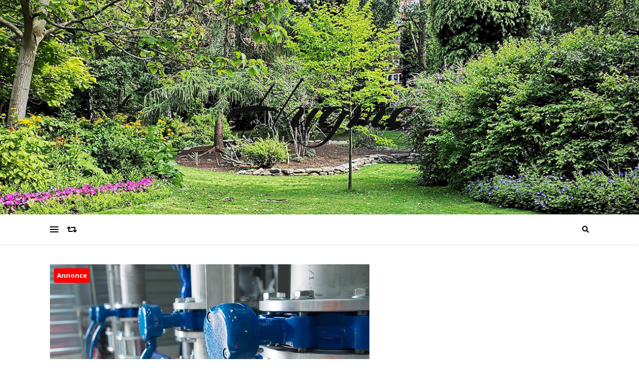

--- FILE ---
content_type: text/html; charset=UTF-8
request_url: https://hugme.dk/reduktionsventiler-hvad-de-er-og-hvorfor-de-er-vigtige/
body_size: 21302
content:
<!DOCTYPE html>
<html lang="da-DK">
<head>
	<meta charset="UTF-8">
	<meta name="viewport" content="width=device-width, initial-scale=1.0" />
	<link rel="profile" href="https://gmpg.org/xfn/11">

<meta name='robots' content='index, follow, max-image-preview:large, max-snippet:-1, max-video-preview:-1' />

	<!-- This site is optimized with the Yoast SEO plugin v26.8 - https://yoast.com/product/yoast-seo-wordpress/ -->
	<title>Reduktionsventiler: Hvad de er, og hvorfor de er vigtige - Hugme</title>
	<link rel="canonical" href="https://hugme.dk/reduktionsventiler-hvad-de-er-og-hvorfor-de-er-vigtige/" />
	<meta property="og:locale" content="da_DK" />
	<meta property="og:type" content="article" />
	<meta property="og:title" content="Reduktionsventiler: Hvad de er, og hvorfor de er vigtige - Hugme" />
	<meta property="og:description" content="Reduktionsventiler: Hvad de er, og hvorfor de er vigtigeReduktionsventiler er en vigtig del af mange industrier og processer, hvor pr&aelig;cis kontrol af tryk og flow er afg&oslash;rende. Disse ventiler spiller en afg&oslash;rende rolle i at sikre, at trykket i et system holdes p&aring; det &oslash;nskede niveau, uanset forandringer i indl&oslash;bs- eller udl&oslash;bstilstanden. I denne artikel vil vi udforske, hvordan reduktionsventiler fungerer, deres anvendelsesomr&aring;der, fordelene ved deres brug, samt vigtigheden af regelm&aelig;ssig vedligeholdelse og inspektion. Derudover vil vi ogs&aring; se p&aring; den nyeste teknologi og udvikling inden for reduktionsventiler. Ved at forst&aring; betydningen af reduktionsventiler kan vi bedre forst&aring; deres rolle i forskellige industrier og sikre optimal drift og effektivitet.Hvordan virker en reduktionsventil?En reduktionsventil er en mekanisk enhed, der bruges til at reducere trykket af en gas eller v&aelig;ske, der str&oslash;mmer gennem et r&oslash;rsystem. Denne type ventil er vigtig, da den sikrer, at trykket i systemet holdes p&aring; et sikkert og stabilt niveau.En typisk reduktionsventil best&aring;r af en indgang, en udgang og en kontrolmekanisme. N&aring;r v&aelig;sken eller gassen str&oslash;mmer ind i ventilen gennem indgangen, g&aring;r den igennem kontrolmekanismen, som er designet til at begr&aelig;nse str&oslash;mmen og reducere trykket. Denne kontrolmekanisme kan v&aelig;re en membran, en fjeder eller en kombination af begge. N&aring;r trykket i systemet n&aring;r et forudbestemt niveau, udl&oslash;ses kontrolmekanismen, og ventilen &aring;bnes for at lade overskydende v&aelig;ske eller gas slippe ud gennem udgangen.En reduktionsventil kan ogs&aring; have en justeringsmekanisme, der tillader brugeren at &aelig;ndre det &oslash;nskede trykniveau. Dette kan v&aelig;re nyttigt i situationer, hvor systemet har brug for at fungere ved forskellige trykniveauer afh&aelig;ngigt af behovet.En vigtig faktor ved reduktionsventiler er, at de skal installeres korrekt for at sikre deres optimale funktion. Ventilen skal placeres p&aring; det rigtige sted i r&oslash;rsystemet, og det anbefales at have en indgangsfilter for at forhindre snavs og partikler i at p&aring;virke ventilen. Derudover er det vigtigt at sikre, at ventilen er korrekt dimensioneret til at h&aring;ndtere det forventede flow og tryk i systemet. Dette kan sikre, at ventilen ikke bliver overbelastet og fungerer effektivt.Samlet set er en reduktionsventil en vigtig komponent i et r&oslash;rsystem, da den sikrer, at trykket holdes inden for sikre gr&aelig;nser. Ved at bruge en reduktionsventil kan man undg&aring; potentielt farlige situationer, hvor trykket bliver for h&oslash;jt og kan for&aring;rsage skade p&aring; r&oslash;rsystemet eller relateret udstyr. Derfor er det afg&oslash;rende at forst&aring;, hvordan en reduktionsventil fungerer og sikre, at den installeres og vedligeholdes korrekt for at opn&aring; optimal ydeevne og sikkerhed.Anvendelsesomr&aring;der for reduktionsventilerReduktionsventiler anvendes i forskellige industrier og applikationer, hvor der er behov for at reducere trykket p&aring; en str&oslash;m af v&aelig;ske eller gas. Disse ventiler spiller en vigtig rolle i mange systemer og processer, og deres anvendelse kan have afg&oslash;rende betydning for sikkerheden og effektiviteten af en given installation.En af de prim&aelig;re anvendelser af reduktionsventiler er inden for vandforsyning og spildevandsh&aring;ndtering. I vandforsyningssystemer kan der v&aelig;re behov for at reducere trykket p&aring; vandet, f&oslash;r det distribueres til husstande og virksomheder. Dette kan v&aelig;re n&oslash;dvendigt for at sikre, at vandtrykket er inden for et acceptabelt omr&aring;de og undg&aring; skader p&aring; r&oslash;rsystemet eller vandtilsluttede apparater. Reduktionsventiler bruges ogs&aring; i spildevandsh&aring;ndteringssystemer for at styre trykket p&aring; spildevandet og forhindre tilstopning eller skader p&aring; afl&oslash;bsr&oslash;r.Inden for olie- og gasindustrien spiller reduktionsventiler ogs&aring; en vigtig rolle. I r&oslash;rledningssystemer til transport af olie og gas kan trykket v&aelig;re meget h&oslash;jt, og det er n&oslash;dvendigt at reducere trykket f&oslash;r det n&aring;r frem til forbrugerne. Reduktionsventiler bruges ogs&aring; i gasforsyningssystemer til private boliger og virksomheder for at sikre, at gasstr&oslash;mmen er reguleret og trykket er inden for sikkerhedsm&aelig;ssige gr&aelig;nser.Andre anvendelsesomr&aring;der for reduktionsventiler inkluderer dampsystemer, varmeanl&aelig;g og procesindustrier s&aring;som f&oslash;devareproduktion og kemisk produktion. Disse ventiler kan ogs&aring; bruges i brandbek&aelig;mpelsessystemer, hvor trykket af vandet skal reguleres for at opn&aring; den &oslash;nskede effektivitet.Alt i alt er anvendelsesomr&aring;derne for reduktionsventiler meget brede og varierede. Uanset om det er inden for vandforsyning, olie- og gasindustrien eller andre industrielle processer, spiller reduktionsventiler en vigtig rolle i at sikre en sikker og effektiv drift af systemer og processer.Fordele ved brug af reduktionsventilerReduktionsventiler har en r&aelig;kke fordele, der g&oslash;r dem vigtige i forskellige industrier og anvendelsesomr&aring;der. En af de prim&aelig;re fordele er, at de kan regulere trykket i et system, hvilket er afg&oslash;rende for at opretholde sikkerheden og effektiviteten i processer, der arbejder med h&oslash;jt tryk.En reduktionsventil kan nemt og pr&aelig;cist justere trykket i et system til det &oslash;nskede niveau. Dette betyder, at man kan undg&aring;, at trykket bliver for h&oslash;jt og dermed potentielt for&aring;rsager skade eller &oslash;del&aelig;ggelse af udstyr. Det kan ogs&aring; forhindre, at trykket bliver for lavt, hvilket kan resultere i ineffektive processer eller endda stoppe produktionen helt.En anden fordel ved brug af reduktionsventiler er, at de kan beskytte mod tilbageslag og overskridelse af maksimalt tilladt tryk. Dette er is&aelig;r vigtigt i systemer, der h&aring;ndterer farlige eller skadelige materialer. Ved at installere en reduktionsventil kan man sikre, at trykket holdes inden for sikkerhedsgr&aelig;nserne og dermed minimere risikoen for uheld eller u&oslash;nskede h&aelig;ndelser.Derudover kan reduktionsventiler ogs&aring; bidrage til energibesparelser. Ved at regulere trykket i et system til det n&oslash;dvendige niveau kan man undg&aring; un&oslash;dvendigt energiforbrug. Dette kan v&aelig;re s&aelig;rligt relevant i industrier, hvor energiomkostningerne udg&oslash;r en betydelig del af driftsbudgettet.Endelig kan reduktionsventiler ogs&aring; have en positiv indvirkning p&aring; levetiden og driftssikkerheden af udstyr. Ved at holde trykket stabilt og inden for de tilladte gr&aelig;nser kan man reducere slid og belastning p&aring; komponenter og dermed forl&aelig;nge deres levetid. Dette kan resultere i f&aelig;rre nedbrud og lavere vedligeholdelsesomkostninger.Samlet set er reduktionsventiler afg&oslash;rende for at opretholde sikkerheden, effektiviteten og p&aring;lideligheden i forskellige processer og systemer. De giver mulighed for pr&aelig;cis trykregulering, beskyttelse mod tilbageslag og overskridelse af maksimalt tilladt tryk, energibesparelser samt forl&aelig;ngelse af udstyrets levetid. Derfor er de en vigtig komponent i mange industrier og anvendelsesomr&aring;der.Vedligeholdelse og inspektion af reduktionsventilerVedligeholdelse og inspektion af reduktionsventiler er afg&oslash;rende for at sikre, at de fungerer optimalt og opretholder deres ydeevne over tid. Reduktionsventiler er komplekse maskiner, der er udsat for konstant brug og p&aring;virkninger, og derfor kr&aelig;ver de regelm&aelig;ssig vedligeholdelse for at forblive i god stand.En vigtig del af vedligeholdelsen af reduktionsventiler er at udf&oslash;re regelm&aelig;ssige inspektioner. Disse inspektioner kan identificere eventuelle tegn p&aring; slid, korrosion eller andre skader, der kan p&aring;virke ventilen og dens funktion. Inspektioner b&oslash;r udf&oslash;res af kvalificerede teknikere eller inspekt&oslash;rer, der har en god forst&aring;else for reduktionsventiler og deres specifikke krav.Under en inspektion skal man v&aelig;re opm&aelig;rksom p&aring; flere vigtige omr&aring;der. For det f&oslash;rste er det vigtigt at kontrollere ventilen for eventuelle ut&aelig;theder. Ut&aelig;theder kan f&oslash;re til tab af tryk og ineffektivitet i systemet, s&aring; det er vigtigt at identificere og rette dem s&aring; tidligt som muligt. Derudover b&oslash;r man kontrollere ventilen for tegn p&aring; korrosion eller bel&aelig;gninger, da disse kan forringe dens funktion og levetid.En anden vigtig del af vedligeholdelsen af reduktionsventiler er sm&oslash;ring. Sm&oslash;ring af bev&aelig;gelige dele kan hj&aelig;lpe med at reducere friktion og slid, og det er vigtigt at sikre, at ventilen er korrekt smurt. Sm&oslash;ring b&oslash;r udf&oslash;res efter producentens anbefalinger og med passende sm&oslash;remidler.Ud over inspektion og sm&oslash;ring er det ogs&aring; vigtigt at reng&oslash;re ventilen regelm&aelig;ssigt. St&oslash;v, skidt og andre partikler kan samle sig i ventilen og forringe dens funktion. Derfor b&oslash;r man fjerne eventuelle partikler og rense ventilen grundigt for at sikre optimal ydeevne.N&aring;r man udf&oslash;rer vedligeholdelse og inspektion af reduktionsventiler, er det vigtigt at f&oslash;lge producentens anvisninger og anbefalinger. Producenten vil normalt give specifikke instruktioner om, hvordan man vedligeholder og inspicerer deres ventiler p&aring; den bedst mulige m&aring;de. Disse instruktioner kan variere afh&aelig;ngigt af den specifikke type og model af reduktionsventil.Vedligeholdelse og inspektion af reduktionsventiler b&oslash;r udf&oslash;res regelm&aelig;ssigt for at opretholde deres ydeevne og forl&aelig;nge deres levetid. Ved at vedligeholde reduktionsventiler korrekt kan man undg&aring; uventede nedbrud og minimere risikoen for driftsstop. Derudover kan regelm&aelig;ssig vedligeholdelse bidrage til at forbedre energieffektiviteten og reducere omkostningerne ved drift og reparation af systemet.Samlet set er vedligeholdelse og inspektion af reduktionsventiler en vigtig del af at opretholde et velfungerende og p&aring;lideligt system. Ved at f&oslash;lge de rigtige procedurer og sikre, at ventilerne er i god stand, kan man minimere risikoen for fejl og sikre, at systemet forts&aelig;tter med at fungere optimalt. Det er derfor afg&oslash;rende at prioritere vedligeholdelse og inspektion af reduktionsventiler for at sikre en sikker og effektiv drift.Ny teknologi og udvikling inden for reduktionsventilerInden for de seneste &aring;r har der v&aelig;ret en betydelig udvikling inden for teknologien bag reduktionsventiler. Denne udvikling har f&oslash;rt til flere forbedringer og innovationer, der har gjort reduktionsventiler mere effektive og p&aring;lidelige.En af de vigtigste teknologiske fremskridt er indf&oslash;relsen af elektroniske reduktionsventiler. Disse ventiler er udstyret med avancerede sensorer og kontrolsystemer, der automatisk justerer trykket i overensstemmelse med de specifikke krav og indstillinger. Dette g&oslash;r det muligt for reduktionsventilerne at tilpasse sig skiftende driftsforhold og sikre en mere pr&aelig;cis og effektiv regulering af trykket.En anden ny teknologi er anvendelsen af &#8203;&#8203;materialer med forbedret slidstyrke og korrosionsbestandighed. Dette g&oslash;r reduktionsventiler mere holdbare og mindsker risikoen for l&aelig;kager og funktionsfejl. Der er ogs&aring; blevet gjort fremskridt inden for designet af reduktionsventiler, hvilket har f&oslash;rt til mere kompakte og pladsbesparende modeller, der er lettere at installere og vedligeholde.Der er ogs&aring; blevet investeret i forskning og udvikling af mere avancerede styringssystemer til reduktionsventiler. Disse systemer bruger avancerede algoritmer og kunstig intelligens til at analysere og forudsige trykfald og justere ventilen i realtid. Dette g&oslash;r det muligt for reduktionsventilerne at reagere hurtigere og mere pr&aelig;cist p&aring; &aelig;ndringer i trykket, hvilket resulterer i mere stabil drift og bedre ydeevne.Denne nye teknologi og udvikling inden for reduktionsventiler har &aring;bnet op for en bred vifte af anvendelsesmuligheder. Reduktionsventiler bruges ikke l&aelig;ngere kun i industrielle processer, men ogs&aring; i mere avancerede og specialiserede applikationer som f.eks. medicinsk udstyr og rumfartsteknologi. Denne udvikling forventes at forts&aelig;tte, og vi kan forvente at se endnu mere avancerede og effektive reduktionsventiler i fremtiden.KonklusionReduktionsventiler er en vigtig komponent inden for mange industrier og processer. De spiller en afg&oslash;rende rolle i at regulere trykket og sikre en stabil og p&aring;lidelig drift af systemer. Ved at reducere det indg&aring;ende tryk til et lavere niveau sikrer reduktionsventiler, at systemet ikke overbelastes og at der ikke opst&aring;r skader eller fejl.Anvendelsesomr&aring;derne for reduktionsventiler er mange og sp&aelig;nder bredt. De kan findes i alt fra vandforsyningssystemer og gasinstallationer til dampgeneratorer og trykluftsystemer. Uanset om det er i industrielle processer eller i bygninger, er reduktionsventiler afg&oslash;rende for at opretholde sikkerhed og effektivitet.Der er flere fordele ved at bruge reduktionsventiler. For det f&oslash;rste bidrager de til energibesparelser ved at reducere trykket og dermed minimere spild. Dette kan have en positiv indvirkning p&aring; b&aring;de &oslash;konomien og milj&oslash;et. Derudover beskytter reduktionsventiler udstyr og systemer mod overbelastning og skader, hvilket kan forl&aelig;nge deres levetid og minimere behovet for reparationer eller udskiftninger.Vedligeholdelse og inspektion af reduktionsventiler er afg&oslash;rende for at sikre deres optimale ydeevne. Regelm&aelig;ssig inspektion og reng&oslash;ring af ventilen samt udskiftning af slidte eller defekte dele kan bidrage til at forhindre driftsstop og fejl.Den teknologiske udvikling inden for reduktionsventiler er konstant. Der er en stigende fokus p&aring; at udvikle mere avancerede og effektive ventiler, der kan h&aring;ndtere h&oslash;jere tryk og mere komplekse systemer. Dette kan bidrage til at forbedre sikkerheden, effektiviteten og p&aring;lideligheden af reduceringsventiler.I konklusion kan det siges, at reduktionsventiler er en essentiel komponent inden for mange industrier og processer. Deres funktion med at regulere trykket og sikre en stabil drift af systemer er af afg&oslash;rende betydning. Ved at reducere trykket bidrager reduktionsventiler til energibesparelser og beskytter udstyr mod skader. Det er vigtigt at opretholde og inspicere reduktionsventiler regelm&aelig;ssigt for at sikre deres optimale ydeevne. Den teknologiske udvikling inden for reduktionsventiler forts&aelig;tter med at forbedre deres funktion og muligheder for anvendelse." />
	<meta property="og:url" content="https://hugme.dk/reduktionsventiler-hvad-de-er-og-hvorfor-de-er-vigtige/" />
	<meta property="og:site_name" content="Hugme" />
	<meta property="article:published_time" content="2023-09-01T04:00:00+00:00" />
	<meta property="og:image" content="https://hugme.dk/wp-content/uploads/g4d6535e0a63b612eab6a1f48df06a02ed356fb30989c346e1e89247556b2eaaced15db07df96be2ac5ecf912f66ca1fd_640.jpg" />
	<meta property="og:image:width" content="640" />
	<meta property="og:image:height" content="427" />
	<meta property="og:image:type" content="image/jpeg" />
	<meta name="twitter:card" content="summary_large_image" />
	<meta name="twitter:label1" content="Estimeret læsetid" />
	<meta name="twitter:data1" content="11 minutter" />
	<script type="application/ld+json" class="yoast-schema-graph">{"@context":"https://schema.org","@graph":[{"@type":"Article","@id":"https://hugme.dk/reduktionsventiler-hvad-de-er-og-hvorfor-de-er-vigtige/#article","isPartOf":{"@id":"https://hugme.dk/reduktionsventiler-hvad-de-er-og-hvorfor-de-er-vigtige/"},"author":{"name":"","@id":""},"headline":"Reduktionsventiler: Hvad de er, og hvorfor de er vigtige","datePublished":"2023-09-01T04:00:00+00:00","mainEntityOfPage":{"@id":"https://hugme.dk/reduktionsventiler-hvad-de-er-og-hvorfor-de-er-vigtige/"},"wordCount":2124,"image":{"@id":"https://hugme.dk/reduktionsventiler-hvad-de-er-og-hvorfor-de-er-vigtige/#primaryimage"},"thumbnailUrl":"https://hugme.dk/wp-content/uploads/g4d6535e0a63b612eab6a1f48df06a02ed356fb30989c346e1e89247556b2eaaced15db07df96be2ac5ecf912f66ca1fd_640.jpg","articleSection":["Alle Indlæg"],"inLanguage":"da-DK"},{"@type":"WebPage","@id":"https://hugme.dk/reduktionsventiler-hvad-de-er-og-hvorfor-de-er-vigtige/","url":"https://hugme.dk/reduktionsventiler-hvad-de-er-og-hvorfor-de-er-vigtige/","name":"Reduktionsventiler: Hvad de er, og hvorfor de er vigtige - Hugme","isPartOf":{"@id":"https://hugme.dk/#website"},"primaryImageOfPage":{"@id":"https://hugme.dk/reduktionsventiler-hvad-de-er-og-hvorfor-de-er-vigtige/#primaryimage"},"image":{"@id":"https://hugme.dk/reduktionsventiler-hvad-de-er-og-hvorfor-de-er-vigtige/#primaryimage"},"thumbnailUrl":"https://hugme.dk/wp-content/uploads/g4d6535e0a63b612eab6a1f48df06a02ed356fb30989c346e1e89247556b2eaaced15db07df96be2ac5ecf912f66ca1fd_640.jpg","datePublished":"2023-09-01T04:00:00+00:00","author":{"@id":""},"breadcrumb":{"@id":"https://hugme.dk/reduktionsventiler-hvad-de-er-og-hvorfor-de-er-vigtige/#breadcrumb"},"inLanguage":"da-DK","potentialAction":[{"@type":"ReadAction","target":["https://hugme.dk/reduktionsventiler-hvad-de-er-og-hvorfor-de-er-vigtige/"]}]},{"@type":"ImageObject","inLanguage":"da-DK","@id":"https://hugme.dk/reduktionsventiler-hvad-de-er-og-hvorfor-de-er-vigtige/#primaryimage","url":"https://hugme.dk/wp-content/uploads/g4d6535e0a63b612eab6a1f48df06a02ed356fb30989c346e1e89247556b2eaaced15db07df96be2ac5ecf912f66ca1fd_640.jpg","contentUrl":"https://hugme.dk/wp-content/uploads/g4d6535e0a63b612eab6a1f48df06a02ed356fb30989c346e1e89247556b2eaaced15db07df96be2ac5ecf912f66ca1fd_640.jpg","width":640,"height":427,"caption":"Reduktionsventiler: Hvad de er, og hvorfor de er vigtige"},{"@type":"BreadcrumbList","@id":"https://hugme.dk/reduktionsventiler-hvad-de-er-og-hvorfor-de-er-vigtige/#breadcrumb","itemListElement":[{"@type":"ListItem","position":1,"name":"Hugme.dk","item":"https://hugme.dk/"},{"@type":"ListItem","position":2,"name":"Reduktionsventiler: Hvad de er, og hvorfor de er vigtige"}]},{"@type":"WebSite","@id":"https://hugme.dk/#website","url":"https://hugme.dk/","name":"Hugme","description":"","potentialAction":[{"@type":"SearchAction","target":{"@type":"EntryPoint","urlTemplate":"https://hugme.dk/?s={search_term_string}"},"query-input":{"@type":"PropertyValueSpecification","valueRequired":true,"valueName":"search_term_string"}}],"inLanguage":"da-DK"}]}</script>
	<!-- / Yoast SEO plugin. -->


<link rel='dns-prefetch' href='//fonts.googleapis.com' />
<link rel="alternate" type="application/rss+xml" title="Hugme &raquo; Feed" href="https://hugme.dk/feed/" />
<link rel="alternate" type="application/rss+xml" title="Hugme &raquo;-kommentar-feed" href="https://hugme.dk/comments/feed/" />
<link rel="alternate" title="oEmbed (JSON)" type="application/json+oembed" href="https://hugme.dk/wp-json/oembed/1.0/embed?url=https%3A%2F%2Fhugme.dk%2Freduktionsventiler-hvad-de-er-og-hvorfor-de-er-vigtige%2F" />
<link rel="alternate" title="oEmbed (XML)" type="text/xml+oembed" href="https://hugme.dk/wp-json/oembed/1.0/embed?url=https%3A%2F%2Fhugme.dk%2Freduktionsventiler-hvad-de-er-og-hvorfor-de-er-vigtige%2F&#038;format=xml" />
<style id='wp-img-auto-sizes-contain-inline-css' type='text/css'>
img:is([sizes=auto i],[sizes^="auto," i]){contain-intrinsic-size:3000px 1500px}
/*# sourceURL=wp-img-auto-sizes-contain-inline-css */
</style>
<style id='wp-emoji-styles-inline-css' type='text/css'>

	img.wp-smiley, img.emoji {
		display: inline !important;
		border: none !important;
		box-shadow: none !important;
		height: 1em !important;
		width: 1em !important;
		margin: 0 0.07em !important;
		vertical-align: -0.1em !important;
		background: none !important;
		padding: 0 !important;
	}
/*# sourceURL=wp-emoji-styles-inline-css */
</style>
<style id='wp-block-library-inline-css' type='text/css'>
:root{--wp-block-synced-color:#7a00df;--wp-block-synced-color--rgb:122,0,223;--wp-bound-block-color:var(--wp-block-synced-color);--wp-editor-canvas-background:#ddd;--wp-admin-theme-color:#007cba;--wp-admin-theme-color--rgb:0,124,186;--wp-admin-theme-color-darker-10:#006ba1;--wp-admin-theme-color-darker-10--rgb:0,107,160.5;--wp-admin-theme-color-darker-20:#005a87;--wp-admin-theme-color-darker-20--rgb:0,90,135;--wp-admin-border-width-focus:2px}@media (min-resolution:192dpi){:root{--wp-admin-border-width-focus:1.5px}}.wp-element-button{cursor:pointer}:root .has-very-light-gray-background-color{background-color:#eee}:root .has-very-dark-gray-background-color{background-color:#313131}:root .has-very-light-gray-color{color:#eee}:root .has-very-dark-gray-color{color:#313131}:root .has-vivid-green-cyan-to-vivid-cyan-blue-gradient-background{background:linear-gradient(135deg,#00d084,#0693e3)}:root .has-purple-crush-gradient-background{background:linear-gradient(135deg,#34e2e4,#4721fb 50%,#ab1dfe)}:root .has-hazy-dawn-gradient-background{background:linear-gradient(135deg,#faaca8,#dad0ec)}:root .has-subdued-olive-gradient-background{background:linear-gradient(135deg,#fafae1,#67a671)}:root .has-atomic-cream-gradient-background{background:linear-gradient(135deg,#fdd79a,#004a59)}:root .has-nightshade-gradient-background{background:linear-gradient(135deg,#330968,#31cdcf)}:root .has-midnight-gradient-background{background:linear-gradient(135deg,#020381,#2874fc)}:root{--wp--preset--font-size--normal:16px;--wp--preset--font-size--huge:42px}.has-regular-font-size{font-size:1em}.has-larger-font-size{font-size:2.625em}.has-normal-font-size{font-size:var(--wp--preset--font-size--normal)}.has-huge-font-size{font-size:var(--wp--preset--font-size--huge)}.has-text-align-center{text-align:center}.has-text-align-left{text-align:left}.has-text-align-right{text-align:right}.has-fit-text{white-space:nowrap!important}#end-resizable-editor-section{display:none}.aligncenter{clear:both}.items-justified-left{justify-content:flex-start}.items-justified-center{justify-content:center}.items-justified-right{justify-content:flex-end}.items-justified-space-between{justify-content:space-between}.screen-reader-text{border:0;clip-path:inset(50%);height:1px;margin:-1px;overflow:hidden;padding:0;position:absolute;width:1px;word-wrap:normal!important}.screen-reader-text:focus{background-color:#ddd;clip-path:none;color:#444;display:block;font-size:1em;height:auto;left:5px;line-height:normal;padding:15px 23px 14px;text-decoration:none;top:5px;width:auto;z-index:100000}html :where(.has-border-color){border-style:solid}html :where([style*=border-top-color]){border-top-style:solid}html :where([style*=border-right-color]){border-right-style:solid}html :where([style*=border-bottom-color]){border-bottom-style:solid}html :where([style*=border-left-color]){border-left-style:solid}html :where([style*=border-width]){border-style:solid}html :where([style*=border-top-width]){border-top-style:solid}html :where([style*=border-right-width]){border-right-style:solid}html :where([style*=border-bottom-width]){border-bottom-style:solid}html :where([style*=border-left-width]){border-left-style:solid}html :where(img[class*=wp-image-]){height:auto;max-width:100%}:where(figure){margin:0 0 1em}html :where(.is-position-sticky){--wp-admin--admin-bar--position-offset:var(--wp-admin--admin-bar--height,0px)}@media screen and (max-width:600px){html :where(.is-position-sticky){--wp-admin--admin-bar--position-offset:0px}}

/*# sourceURL=wp-block-library-inline-css */
</style><style id='wp-block-categories-inline-css' type='text/css'>
.wp-block-categories{box-sizing:border-box}.wp-block-categories.alignleft{margin-right:2em}.wp-block-categories.alignright{margin-left:2em}.wp-block-categories.wp-block-categories-dropdown.aligncenter{text-align:center}.wp-block-categories .wp-block-categories__label{display:block;width:100%}
/*# sourceURL=https://hugme.dk/wp-includes/blocks/categories/style.min.css */
</style>
<style id='wp-block-page-list-inline-css' type='text/css'>
.wp-block-navigation .wp-block-page-list{align-items:var(--navigation-layout-align,initial);background-color:inherit;display:flex;flex-direction:var(--navigation-layout-direction,initial);flex-wrap:var(--navigation-layout-wrap,wrap);justify-content:var(--navigation-layout-justify,initial)}.wp-block-navigation .wp-block-navigation-item{background-color:inherit}.wp-block-page-list{box-sizing:border-box}
/*# sourceURL=https://hugme.dk/wp-includes/blocks/page-list/style.min.css */
</style>
<style id='wp-block-search-inline-css' type='text/css'>
.wp-block-search__button{margin-left:10px;word-break:normal}.wp-block-search__button.has-icon{line-height:0}.wp-block-search__button svg{height:1.25em;min-height:24px;min-width:24px;width:1.25em;fill:currentColor;vertical-align:text-bottom}:where(.wp-block-search__button){border:1px solid #ccc;padding:6px 10px}.wp-block-search__inside-wrapper{display:flex;flex:auto;flex-wrap:nowrap;max-width:100%}.wp-block-search__label{width:100%}.wp-block-search.wp-block-search__button-only .wp-block-search__button{box-sizing:border-box;display:flex;flex-shrink:0;justify-content:center;margin-left:0;max-width:100%}.wp-block-search.wp-block-search__button-only .wp-block-search__inside-wrapper{min-width:0!important;transition-property:width}.wp-block-search.wp-block-search__button-only .wp-block-search__input{flex-basis:100%;transition-duration:.3s}.wp-block-search.wp-block-search__button-only.wp-block-search__searchfield-hidden,.wp-block-search.wp-block-search__button-only.wp-block-search__searchfield-hidden .wp-block-search__inside-wrapper{overflow:hidden}.wp-block-search.wp-block-search__button-only.wp-block-search__searchfield-hidden .wp-block-search__input{border-left-width:0!important;border-right-width:0!important;flex-basis:0;flex-grow:0;margin:0;min-width:0!important;padding-left:0!important;padding-right:0!important;width:0!important}:where(.wp-block-search__input){appearance:none;border:1px solid #949494;flex-grow:1;font-family:inherit;font-size:inherit;font-style:inherit;font-weight:inherit;letter-spacing:inherit;line-height:inherit;margin-left:0;margin-right:0;min-width:3rem;padding:8px;text-decoration:unset!important;text-transform:inherit}:where(.wp-block-search__button-inside .wp-block-search__inside-wrapper){background-color:#fff;border:1px solid #949494;box-sizing:border-box;padding:4px}:where(.wp-block-search__button-inside .wp-block-search__inside-wrapper) .wp-block-search__input{border:none;border-radius:0;padding:0 4px}:where(.wp-block-search__button-inside .wp-block-search__inside-wrapper) .wp-block-search__input:focus{outline:none}:where(.wp-block-search__button-inside .wp-block-search__inside-wrapper) :where(.wp-block-search__button){padding:4px 8px}.wp-block-search.aligncenter .wp-block-search__inside-wrapper{margin:auto}.wp-block[data-align=right] .wp-block-search.wp-block-search__button-only .wp-block-search__inside-wrapper{float:right}
/*# sourceURL=https://hugme.dk/wp-includes/blocks/search/style.min.css */
</style>
<style id='global-styles-inline-css' type='text/css'>
:root{--wp--preset--aspect-ratio--square: 1;--wp--preset--aspect-ratio--4-3: 4/3;--wp--preset--aspect-ratio--3-4: 3/4;--wp--preset--aspect-ratio--3-2: 3/2;--wp--preset--aspect-ratio--2-3: 2/3;--wp--preset--aspect-ratio--16-9: 16/9;--wp--preset--aspect-ratio--9-16: 9/16;--wp--preset--color--black: #000000;--wp--preset--color--cyan-bluish-gray: #abb8c3;--wp--preset--color--white: #ffffff;--wp--preset--color--pale-pink: #f78da7;--wp--preset--color--vivid-red: #cf2e2e;--wp--preset--color--luminous-vivid-orange: #ff6900;--wp--preset--color--luminous-vivid-amber: #fcb900;--wp--preset--color--light-green-cyan: #7bdcb5;--wp--preset--color--vivid-green-cyan: #00d084;--wp--preset--color--pale-cyan-blue: #8ed1fc;--wp--preset--color--vivid-cyan-blue: #0693e3;--wp--preset--color--vivid-purple: #9b51e0;--wp--preset--gradient--vivid-cyan-blue-to-vivid-purple: linear-gradient(135deg,rgb(6,147,227) 0%,rgb(155,81,224) 100%);--wp--preset--gradient--light-green-cyan-to-vivid-green-cyan: linear-gradient(135deg,rgb(122,220,180) 0%,rgb(0,208,130) 100%);--wp--preset--gradient--luminous-vivid-amber-to-luminous-vivid-orange: linear-gradient(135deg,rgb(252,185,0) 0%,rgb(255,105,0) 100%);--wp--preset--gradient--luminous-vivid-orange-to-vivid-red: linear-gradient(135deg,rgb(255,105,0) 0%,rgb(207,46,46) 100%);--wp--preset--gradient--very-light-gray-to-cyan-bluish-gray: linear-gradient(135deg,rgb(238,238,238) 0%,rgb(169,184,195) 100%);--wp--preset--gradient--cool-to-warm-spectrum: linear-gradient(135deg,rgb(74,234,220) 0%,rgb(151,120,209) 20%,rgb(207,42,186) 40%,rgb(238,44,130) 60%,rgb(251,105,98) 80%,rgb(254,248,76) 100%);--wp--preset--gradient--blush-light-purple: linear-gradient(135deg,rgb(255,206,236) 0%,rgb(152,150,240) 100%);--wp--preset--gradient--blush-bordeaux: linear-gradient(135deg,rgb(254,205,165) 0%,rgb(254,45,45) 50%,rgb(107,0,62) 100%);--wp--preset--gradient--luminous-dusk: linear-gradient(135deg,rgb(255,203,112) 0%,rgb(199,81,192) 50%,rgb(65,88,208) 100%);--wp--preset--gradient--pale-ocean: linear-gradient(135deg,rgb(255,245,203) 0%,rgb(182,227,212) 50%,rgb(51,167,181) 100%);--wp--preset--gradient--electric-grass: linear-gradient(135deg,rgb(202,248,128) 0%,rgb(113,206,126) 100%);--wp--preset--gradient--midnight: linear-gradient(135deg,rgb(2,3,129) 0%,rgb(40,116,252) 100%);--wp--preset--font-size--small: 13px;--wp--preset--font-size--medium: 20px;--wp--preset--font-size--large: 36px;--wp--preset--font-size--x-large: 42px;--wp--preset--spacing--20: 0.44rem;--wp--preset--spacing--30: 0.67rem;--wp--preset--spacing--40: 1rem;--wp--preset--spacing--50: 1.5rem;--wp--preset--spacing--60: 2.25rem;--wp--preset--spacing--70: 3.38rem;--wp--preset--spacing--80: 5.06rem;--wp--preset--shadow--natural: 6px 6px 9px rgba(0, 0, 0, 0.2);--wp--preset--shadow--deep: 12px 12px 50px rgba(0, 0, 0, 0.4);--wp--preset--shadow--sharp: 6px 6px 0px rgba(0, 0, 0, 0.2);--wp--preset--shadow--outlined: 6px 6px 0px -3px rgb(255, 255, 255), 6px 6px rgb(0, 0, 0);--wp--preset--shadow--crisp: 6px 6px 0px rgb(0, 0, 0);}:where(.is-layout-flex){gap: 0.5em;}:where(.is-layout-grid){gap: 0.5em;}body .is-layout-flex{display: flex;}.is-layout-flex{flex-wrap: wrap;align-items: center;}.is-layout-flex > :is(*, div){margin: 0;}body .is-layout-grid{display: grid;}.is-layout-grid > :is(*, div){margin: 0;}:where(.wp-block-columns.is-layout-flex){gap: 2em;}:where(.wp-block-columns.is-layout-grid){gap: 2em;}:where(.wp-block-post-template.is-layout-flex){gap: 1.25em;}:where(.wp-block-post-template.is-layout-grid){gap: 1.25em;}.has-black-color{color: var(--wp--preset--color--black) !important;}.has-cyan-bluish-gray-color{color: var(--wp--preset--color--cyan-bluish-gray) !important;}.has-white-color{color: var(--wp--preset--color--white) !important;}.has-pale-pink-color{color: var(--wp--preset--color--pale-pink) !important;}.has-vivid-red-color{color: var(--wp--preset--color--vivid-red) !important;}.has-luminous-vivid-orange-color{color: var(--wp--preset--color--luminous-vivid-orange) !important;}.has-luminous-vivid-amber-color{color: var(--wp--preset--color--luminous-vivid-amber) !important;}.has-light-green-cyan-color{color: var(--wp--preset--color--light-green-cyan) !important;}.has-vivid-green-cyan-color{color: var(--wp--preset--color--vivid-green-cyan) !important;}.has-pale-cyan-blue-color{color: var(--wp--preset--color--pale-cyan-blue) !important;}.has-vivid-cyan-blue-color{color: var(--wp--preset--color--vivid-cyan-blue) !important;}.has-vivid-purple-color{color: var(--wp--preset--color--vivid-purple) !important;}.has-black-background-color{background-color: var(--wp--preset--color--black) !important;}.has-cyan-bluish-gray-background-color{background-color: var(--wp--preset--color--cyan-bluish-gray) !important;}.has-white-background-color{background-color: var(--wp--preset--color--white) !important;}.has-pale-pink-background-color{background-color: var(--wp--preset--color--pale-pink) !important;}.has-vivid-red-background-color{background-color: var(--wp--preset--color--vivid-red) !important;}.has-luminous-vivid-orange-background-color{background-color: var(--wp--preset--color--luminous-vivid-orange) !important;}.has-luminous-vivid-amber-background-color{background-color: var(--wp--preset--color--luminous-vivid-amber) !important;}.has-light-green-cyan-background-color{background-color: var(--wp--preset--color--light-green-cyan) !important;}.has-vivid-green-cyan-background-color{background-color: var(--wp--preset--color--vivid-green-cyan) !important;}.has-pale-cyan-blue-background-color{background-color: var(--wp--preset--color--pale-cyan-blue) !important;}.has-vivid-cyan-blue-background-color{background-color: var(--wp--preset--color--vivid-cyan-blue) !important;}.has-vivid-purple-background-color{background-color: var(--wp--preset--color--vivid-purple) !important;}.has-black-border-color{border-color: var(--wp--preset--color--black) !important;}.has-cyan-bluish-gray-border-color{border-color: var(--wp--preset--color--cyan-bluish-gray) !important;}.has-white-border-color{border-color: var(--wp--preset--color--white) !important;}.has-pale-pink-border-color{border-color: var(--wp--preset--color--pale-pink) !important;}.has-vivid-red-border-color{border-color: var(--wp--preset--color--vivid-red) !important;}.has-luminous-vivid-orange-border-color{border-color: var(--wp--preset--color--luminous-vivid-orange) !important;}.has-luminous-vivid-amber-border-color{border-color: var(--wp--preset--color--luminous-vivid-amber) !important;}.has-light-green-cyan-border-color{border-color: var(--wp--preset--color--light-green-cyan) !important;}.has-vivid-green-cyan-border-color{border-color: var(--wp--preset--color--vivid-green-cyan) !important;}.has-pale-cyan-blue-border-color{border-color: var(--wp--preset--color--pale-cyan-blue) !important;}.has-vivid-cyan-blue-border-color{border-color: var(--wp--preset--color--vivid-cyan-blue) !important;}.has-vivid-purple-border-color{border-color: var(--wp--preset--color--vivid-purple) !important;}.has-vivid-cyan-blue-to-vivid-purple-gradient-background{background: var(--wp--preset--gradient--vivid-cyan-blue-to-vivid-purple) !important;}.has-light-green-cyan-to-vivid-green-cyan-gradient-background{background: var(--wp--preset--gradient--light-green-cyan-to-vivid-green-cyan) !important;}.has-luminous-vivid-amber-to-luminous-vivid-orange-gradient-background{background: var(--wp--preset--gradient--luminous-vivid-amber-to-luminous-vivid-orange) !important;}.has-luminous-vivid-orange-to-vivid-red-gradient-background{background: var(--wp--preset--gradient--luminous-vivid-orange-to-vivid-red) !important;}.has-very-light-gray-to-cyan-bluish-gray-gradient-background{background: var(--wp--preset--gradient--very-light-gray-to-cyan-bluish-gray) !important;}.has-cool-to-warm-spectrum-gradient-background{background: var(--wp--preset--gradient--cool-to-warm-spectrum) !important;}.has-blush-light-purple-gradient-background{background: var(--wp--preset--gradient--blush-light-purple) !important;}.has-blush-bordeaux-gradient-background{background: var(--wp--preset--gradient--blush-bordeaux) !important;}.has-luminous-dusk-gradient-background{background: var(--wp--preset--gradient--luminous-dusk) !important;}.has-pale-ocean-gradient-background{background: var(--wp--preset--gradient--pale-ocean) !important;}.has-electric-grass-gradient-background{background: var(--wp--preset--gradient--electric-grass) !important;}.has-midnight-gradient-background{background: var(--wp--preset--gradient--midnight) !important;}.has-small-font-size{font-size: var(--wp--preset--font-size--small) !important;}.has-medium-font-size{font-size: var(--wp--preset--font-size--medium) !important;}.has-large-font-size{font-size: var(--wp--preset--font-size--large) !important;}.has-x-large-font-size{font-size: var(--wp--preset--font-size--x-large) !important;}
/*# sourceURL=global-styles-inline-css */
</style>

<style id='classic-theme-styles-inline-css' type='text/css'>
/*! This file is auto-generated */
.wp-block-button__link{color:#fff;background-color:#32373c;border-radius:9999px;box-shadow:none;text-decoration:none;padding:calc(.667em + 2px) calc(1.333em + 2px);font-size:1.125em}.wp-block-file__button{background:#32373c;color:#fff;text-decoration:none}
/*# sourceURL=/wp-includes/css/classic-themes.min.css */
</style>
<link rel='stylesheet' id='bard-style-css' href='https://hugme.dk/wp-content/themes/bard/style.css?ver=1.4.9.8' type='text/css' media='all' />
<link rel='stylesheet' id='fontawesome-css' href='https://hugme.dk/wp-content/themes/bard/assets/css/fontawesome/all.min.css?ver=6.9' type='text/css' media='all' />
<link rel='stylesheet' id='fontello-css' href='https://hugme.dk/wp-content/themes/bard/assets/css/fontello.css?ver=6.9' type='text/css' media='all' />
<link rel='stylesheet' id='slick-css' href='https://hugme.dk/wp-content/themes/bard/assets/css/slick.css?ver=6.9' type='text/css' media='all' />
<link rel='stylesheet' id='scrollbar-css' href='https://hugme.dk/wp-content/themes/bard/assets/css/perfect-scrollbar.css?ver=6.9' type='text/css' media='all' />
<link rel='stylesheet' id='bard-woocommerce-css' href='https://hugme.dk/wp-content/themes/bard/assets/css/woocommerce.css?ver=6.9' type='text/css' media='all' />
<link rel='stylesheet' id='bard-responsive-css' href='https://hugme.dk/wp-content/themes/bard/assets/css/responsive.css?ver=6.9' type='text/css' media='all' />
<link rel='stylesheet' id='bard-montserratr-font-css' href='//fonts.googleapis.com/css?family=Montserrat%3A300%2C300i%2C400%2C400i%2C500%2C500i%2C600%2C600i%2C700%2C700i&#038;ver=1.0.0' type='text/css' media='all' />
<link rel='stylesheet' id='bard-opensans-font-css' href='//fonts.googleapis.com/css?family=Open+Sans%3A400%2C400i%2C600%2C600i%2C700%2C700i&#038;ver=1.0.0' type='text/css' media='all' />
<link rel='stylesheet' id='bard-arizonia-font-css' href='//fonts.googleapis.com/css?family=Arizonia%3A300%2C300i%2C400%2C400i%2C500%2C500i%2C600%2C600i%2C700%2C700i&#038;ver=1.0.0' type='text/css' media='all' />
<script type="text/javascript" src="https://hugme.dk/wp-includes/js/jquery/jquery.min.js?ver=3.7.1" id="jquery-core-js"></script>
<script type="text/javascript" src="https://hugme.dk/wp-includes/js/jquery/jquery-migrate.min.js?ver=3.4.1" id="jquery-migrate-js"></script>
<link rel="https://api.w.org/" href="https://hugme.dk/wp-json/" /><link rel="alternate" title="JSON" type="application/json" href="https://hugme.dk/wp-json/wp/v2/posts/376" /><link rel="EditURI" type="application/rsd+xml" title="RSD" href="https://hugme.dk/xmlrpc.php?rsd" />
<meta name="generator" content="WordPress 6.9" />
<link rel='shortlink' href='https://hugme.dk/?p=376' />
<style id="bard_dynamic_css">body {background-color: #ffffff;}#top-bar {background-color: #ffffff;}#top-bar a {color: #000000;}#top-bar a:hover,#top-bar li.current-menu-item > a,#top-bar li.current-menu-ancestor > a,#top-bar .sub-menu li.current-menu-item > a,#top-bar .sub-menu li.current-menu-ancestor> a {color: #00a9ff;}#top-menu .sub-menu,#top-menu .sub-menu a {background-color: #ffffff;border-color: rgba(0,0,0, 0.05);}.header-logo a,.site-description,.header-socials-icon {color: #111;}.site-description:before,.site-description:after {background: #111;}.header-logo a:hover,.header-socials-icon:hover {color: #111111;}.entry-header {background-color: #ffffff;}#main-nav {background-color: #ffffff;box-shadow: 0px 1px 5px rgba(0,0,0, 0.1);}#main-nav a,#main-nav i,#main-nav #s {color: #000000;}.main-nav-sidebar div span,.sidebar-alt-close-btn span,.btn-tooltip {background-color: #000000;}.btn-tooltip:before {border-top-color: #000000;}#main-nav a:hover,#main-nav i:hover,#main-nav li.current-menu-item > a,#main-nav li.current-menu-ancestor > a,#main-nav .sub-menu li.current-menu-item > a,#main-nav .sub-menu li.current-menu-ancestor > a {color: #00a9ff;}.main-nav-sidebar:hover div span {background-color: #00a9ff;}#main-menu .sub-menu,#main-menu .sub-menu a {background-color: #ffffff;border-color: rgba(0,0,0, 0.05);}#main-nav #s {background-color: #ffffff;}#main-nav #s::-webkit-input-placeholder { /* Chrome/Opera/Safari */color: rgba(0,0,0, 0.7);}#main-nav #s::-moz-placeholder { /* Firefox 19+ */color: rgba(0,0,0, 0.7);}#main-nav #s:-ms-input-placeholder { /* IE 10+ */color: rgba(0,0,0, 0.7);}#main-nav #s:-moz-placeholder { /* Firefox 18- */color: rgba(0,0,0, 0.7);}/* Background */.sidebar-alt,.main-content,.featured-slider-area,#featured-links,.page-content select,.page-content input,.page-content textarea {background-color: #ffffff;}.featured-link .cv-inner {border-color: rgba(255,255,255, 0.4);}.featured-link:hover .cv-inner {border-color: rgba(255,255,255, 0.8);}#featured-links h6 {background-color: #ffffff;color: #000000;}/* Text */.page-content,.page-content select,.page-content input,.page-content textarea,.page-content .post-author a,.page-content .bard-widget a,.page-content .comment-author {color: #464646;}/* Title */.page-content h1,.page-content h2,.page-content h3,.page-content h4,.page-content h5,.page-content h6,.page-content .post-title a,.page-content .post-author a,.page-content .author-description h3 a,.page-content .related-posts h5 a,.page-content .blog-pagination .previous-page a,.page-content .blog-pagination .next-page a,blockquote,.page-content .post-share a,.page-content .read-more a {color: #030303;}.widget_wysija .widget-title h4:after {background-color: #030303;}.page-content .read-more a:hover,.page-content .post-title a:hover {color: rgba(3,3,3, 0.75);}/* Meta */.page-content .post-author,.page-content .post-comments,.page-content .post-date,.page-content .post-meta,.page-content .post-meta a,.page-content .related-post-date,.page-content .comment-meta a,.page-content .author-share a,.page-content .post-tags a,.page-content .tagcloud a,.widget_categories li,.widget_archive li,.ahse-subscribe-box p,.rpwwt-post-author,.rpwwt-post-categories,.rpwwt-post-date,.rpwwt-post-comments-number,.copyright-info,#page-footer .copyright-info a,.footer-menu-container,#page-footer .footer-menu-container a,.single-navigation span,.comment-notes {color: #a1a1a1;}.page-content input::-webkit-input-placeholder { /* Chrome/Opera/Safari */color: #a1a1a1;}.page-content input::-moz-placeholder { /* Firefox 19+ */color: #a1a1a1;}.page-content input:-ms-input-placeholder { /* IE 10+ */color: #a1a1a1;}.page-content input:-moz-placeholder { /* Firefox 18- */color: #a1a1a1;}/* Accent */a,.post-categories,#page-wrap .bard-widget.widget_text a,.scrolltop,.required {color: #00a9ff;}/* Disable TMP.page-content .elementor a,.page-content .elementor a:hover {color: inherit;}*/.ps-container > .ps-scrollbar-y-rail > .ps-scrollbar-y,.read-more a:after {background: #00a9ff;}a:hover,.scrolltop:hover {color: rgba(0,169,255, 0.8);}blockquote {border-color: #00a9ff;}.widget-title h4 {border-top-color: #00a9ff;}/* Selection */::-moz-selection {color: #ffffff;background: #00a9ff;}::selection {color: #ffffff;background: #00a9ff;}/* Border */.page-content .post-footer,.blog-list-style,.page-content .author-description,.page-content .related-posts,.page-content .entry-comments,.page-content .bard-widget li,.page-content #wp-calendar,.page-content #wp-calendar caption,.page-content #wp-calendar tbody td,.page-content .widget_nav_menu li a,.page-content .tagcloud a,.page-content select,.page-content input,.page-content textarea,.post-tags a,.gallery-caption,.wp-caption-text,table tr,table th,table td,pre,.single-navigation {border-color: #e8e8e8;}#main-menu > li:after,.border-divider,hr {background-color: #e8e8e8;}/* Buttons */.widget_search .svg-fa-wrap,.widget_search #searchsubmit,.wp-block-search button,.page-content .submit,.page-content .blog-pagination.numeric a,.page-content .post-password-form input[type="submit"],.page-content .wpcf7 [type="submit"] {color: #ffffff;background-color: #333333;}.page-content .submit:hover,.page-content .blog-pagination.numeric a:hover,.page-content .blog-pagination.numeric span,.page-content .bard-subscribe-box input[type="submit"],.page-content .widget_wysija input[type="submit"],.page-content .post-password-form input[type="submit"]:hover,.page-content .wpcf7 [type="submit"]:hover {color: #ffffff;background-color: #00a9ff;}/* Image Overlay */.image-overlay,#infscr-loading,.page-content h4.image-overlay {color: #ffffff;background-color: rgba(73,73,73, 0.2);}.image-overlay a,.post-slider .prev-arrow,.post-slider .next-arrow,.page-content .image-overlay a,#featured-slider .slider-dots {color: #ffffff;}.slide-caption {background: rgba(255,255,255, 0.95);}#featured-slider .prev-arrow,#featured-slider .next-arrow,#featured-slider .slick-active,.slider-title:after {background: #ffffff;}.footer-socials,.footer-widgets {background: #ffffff;}.instagram-title {background: rgba(255,255,255, 0.85);}#page-footer,#page-footer a,#page-footer select,#page-footer input,#page-footer textarea {color: #222222;}#page-footer #s::-webkit-input-placeholder { /* Chrome/Opera/Safari */color: #222222;}#page-footer #s::-moz-placeholder { /* Firefox 19+ */color: #222222;}#page-footer #s:-ms-input-placeholder { /* IE 10+ */color: #222222;}#page-footer #s:-moz-placeholder { /* Firefox 18- */color: #222222;}/* Title */#page-footer h1,#page-footer h2,#page-footer h3,#page-footer h4,#page-footer h5,#page-footer h6,#page-footer .footer-socials a{color: #111111;}#page-footer a:hover {color: #00a9ff;}/* Border */#page-footer a,#page-footer .bard-widget li,#page-footer #wp-calendar,#page-footer #wp-calendar caption,#page-footer #wp-calendar tbody td,#page-footer .widget_nav_menu li a,#page-footer select,#page-footer input,#page-footer textarea,#page-footer .widget-title h4:before,#page-footer .widget-title h4:after,.alt-widget-title,.footer-widgets {border-color: #e8e8e8;}.sticky,.footer-copyright,.bard-widget.widget_wysija {background-color: #f6f6f6;}.bard-preloader-wrap {background-color: #ffffff;}.boxed-wrapper {max-width: 1160px;}.sidebar-alt {max-width: 340px;left: -340px; padding: 85px 35px 0px;}.sidebar-left,.sidebar-right {width: 302px;}.main-container {width: 100%;}#top-bar > div,#main-nav > div,#featured-links,.main-content,.page-footer-inner,.featured-slider-area.boxed-wrapper {padding-left: 40px;padding-right: 40px;}.blog-list-style {width: 100%;padding-bottom: 35px;}.blog-list-style .has-post-thumbnail .post-media {float: left;max-width: 300px;width: 100%;}.blog-list-style .has-post-thumbnail .post-content-wrap {width: calc(100% - 300px);width: -webkit-calc(100% - 300px);float: left;padding-left: 32px;}.blog-list-style .post-header, .blog-list-style .read-more {text-align: left;}.bard-instagram-widget #sb_instagram {max-width: none !important;}.bard-instagram-widget #sbi_images {display: -webkit-box;display: -ms-flexbox;display: flex;}.bard-instagram-widget #sbi_images .sbi_photo {height: auto !important;}.bard-instagram-widget #sbi_images .sbi_photo img {display: block !important;}.bard-widget #sbi_images .sbi_photo {height: auto !important;}.bard-widget #sbi_images .sbi_photo img {display: block !important;}@media screen and ( max-width: 979px ) {.top-bar-socials {float: none !important;}.top-bar-socials a {line-height: 40px !important;}}.entry-header {height: 450px;background-image: url(https://hugme.dk/wp-content/uploads/cropped-lawn.jpg);background-size: cover;}.entry-header {background-position: center center;}.logo-img {max-width: 500px;}#main-nav {text-align: center;}.main-nav-icons {position: absolute;top: 0px;right: 40px;z-index: 2;}.main-nav-buttons {position: absolute;top: 0px;left: 40px;z-index: 1;}#featured-links .featured-link {margin-right: 25px;}#featured-links .featured-link:last-of-type {margin-right: 0;}#featured-links .featured-link {width: calc( (100% - -25px) / 0 - 1px);width: -webkit-calc( (100% - -25px) / 0- 1px);}.featured-link:nth-child(1) .cv-inner {display: none;}.featured-link:nth-child(2) .cv-inner {display: none;}.featured-link:nth-child(3) .cv-inner {display: none;}.blog-grid > li {display: inline-block;vertical-align: top;margin-right: 32px;margin-bottom: 35px;}.blog-grid > li.blog-grid-style {width: calc((100% - 32px ) /2 - 1px);width: -webkit-calc((100% - 32px ) /2 - 1px);}@media screen and ( min-width: 979px ) {.blog-grid > .blog-list-style:nth-last-of-type(-n+1) {margin-bottom: 0;}.blog-grid > .blog-grid-style:nth-last-of-type(-n+2) { margin-bottom: 0;}}@media screen and ( max-width: 640px ) {.blog-grid > li:nth-last-of-type(-n+1) {margin-bottom: 0;}}.blog-grid > li:nth-of-type(2n+2) {margin-right: 0;}.blog-classic-style .post-content > p:first-of-type:first-letter,.single .post-content > p:not(.wp-block-tag-cloud):first-of-type:first-letter,article.page .post-content > p:first-child:first-letter {float: left;margin: 6px 9px 0 -1px;font-family: 'Montserrat';font-weight: normal;font-style: normal;font-size: 81px;line-height: 65px;text-align: center;text-transform: uppercase;}@-moz-document url-prefix() {.blog-classic-style .post-content > p:first-of-type:first-letter,.single .post-content > p:not(.wp-block-tag-cloud):first-of-type:first-letter,article.page .post-content > p:first-child:first-letter {margin-top: 10px !important;}}@media screen and ( max-width: 768px ) {#featured-links {display: none;}}@media screen and ( max-width: 640px ) {.related-posts {display: none;}}.header-logo a {font-family: 'Arizonia';}#top-menu li a {font-family: 'Open Sans';}#main-menu li a {font-family: 'Open Sans';}#mobile-menu li {font-family: 'Open Sans';}#top-menu li a,#main-menu li a,#mobile-menu li {text-transform: uppercase;}.footer-widgets .page-footer-inner > .bard-widget {width: 30%;margin-right: 5%;}.footer-widgets .page-footer-inner > .bard-widget:nth-child(3n+3) {margin-right: 0;}.footer-widgets .page-footer-inner > .bard-widget:nth-child(3n+4) {clear: both;}.woocommerce div.product .stock,.woocommerce div.product p.price,.woocommerce div.product span.price,.woocommerce ul.products li.product .price,.woocommerce-Reviews .woocommerce-review__author,.woocommerce form .form-row .required,.woocommerce form .form-row.woocommerce-invalid label,.woocommerce .page-content div.product .woocommerce-tabs ul.tabs li a {color: #464646;}.woocommerce a.remove:hover {color: #464646 !important;}.woocommerce a.remove,.woocommerce .product_meta,.page-content .woocommerce-breadcrumb,.page-content .woocommerce-review-link,.page-content .woocommerce-breadcrumb a,.page-content .woocommerce-MyAccount-navigation-link a,.woocommerce .woocommerce-info:before,.woocommerce .page-content .woocommerce-result-count,.woocommerce-page .page-content .woocommerce-result-count,.woocommerce-Reviews .woocommerce-review__published-date,.woocommerce .product_list_widget .quantity,.woocommerce .widget_products .amount,.woocommerce .widget_price_filter .price_slider_amount,.woocommerce .widget_recently_viewed_products .amount,.woocommerce .widget_top_rated_products .amount,.woocommerce .widget_recent_reviews .reviewer {color: #a1a1a1;}.woocommerce a.remove {color: #a1a1a1 !important;}p.demo_store,.woocommerce-store-notice,.woocommerce span.onsale { background-color: #00a9ff;}.woocommerce .star-rating::before,.woocommerce .star-rating span::before,.woocommerce .page-content ul.products li.product .button,.page-content .woocommerce ul.products li.product .button,.page-content .woocommerce-MyAccount-navigation-link.is-active a,.page-content .woocommerce-MyAccount-navigation-link a:hover,.woocommerce-message::before { color: #00a9ff;}.woocommerce form.login,.woocommerce form.register,.woocommerce-account fieldset,.woocommerce form.checkout_coupon,.woocommerce .woocommerce-info,.woocommerce .woocommerce-error,.woocommerce .woocommerce-message,.woocommerce .widget_shopping_cart .total,.woocommerce.widget_shopping_cart .total,.woocommerce-Reviews .comment_container,.woocommerce-cart #payment ul.payment_methods,#add_payment_method #payment ul.payment_methods,.woocommerce-checkout #payment ul.payment_methods,.woocommerce div.product .woocommerce-tabs ul.tabs::before,.woocommerce div.product .woocommerce-tabs ul.tabs::after,.woocommerce div.product .woocommerce-tabs ul.tabs li,.woocommerce .woocommerce-MyAccount-navigation-link,.select2-container--default .select2-selection--single {border-color: #e8e8e8;}.woocommerce-cart #payment,#add_payment_method #payment,.woocommerce-checkout #payment,.woocommerce .woocommerce-info,.woocommerce .woocommerce-error,.woocommerce .woocommerce-message,.woocommerce div.product .woocommerce-tabs ul.tabs li {background-color: rgba(232,232,232, 0.3);}.woocommerce-cart #payment div.payment_box::before,#add_payment_method #payment div.payment_box::before,.woocommerce-checkout #payment div.payment_box::before {border-color: rgba(232,232,232, 0.5);}.woocommerce-cart #payment div.payment_box,#add_payment_method #payment div.payment_box,.woocommerce-checkout #payment div.payment_box {background-color: rgba(232,232,232, 0.5);}.page-content .woocommerce input.button,.page-content .woocommerce a.button,.page-content .woocommerce a.button.alt,.page-content .woocommerce button.button.alt,.page-content .woocommerce input.button.alt,.page-content .woocommerce #respond input#submit.alt,.woocommerce .page-content .widget_product_search input[type="submit"],.woocommerce .page-content .woocommerce-message .button,.woocommerce .page-content a.button.alt,.woocommerce .page-content button.button.alt,.woocommerce .page-content #respond input#submit,.woocommerce .page-content .widget_price_filter .button,.woocommerce .page-content .woocommerce-message .button,.woocommerce-page .page-content .woocommerce-message .button {color: #ffffff;background-color: #333333;}.page-content .woocommerce input.button:hover,.page-content .woocommerce a.button:hover,.page-content .woocommerce a.button.alt:hover,.page-content .woocommerce button.button.alt:hover,.page-content .woocommerce input.button.alt:hover,.page-content .woocommerce #respond input#submit.alt:hover,.woocommerce .page-content .woocommerce-message .button:hover,.woocommerce .page-content a.button.alt:hover,.woocommerce .page-content button.button.alt:hover,.woocommerce .page-content #respond input#submit:hover,.woocommerce .page-content .widget_price_filter .button:hover,.woocommerce .page-content .woocommerce-message .button:hover,.woocommerce-page .page-content .woocommerce-message .button:hover {color: #ffffff;background-color: #00a9ff;}#loadFacebookG{width:35px;height:35px;display:block;position:relative;margin:auto}.facebook_blockG{background-color:#00a9ff;border:1px solid #00a9ff;float:left;height:25px;margin-left:2px;width:7px;opacity:.1;animation-name:bounceG;-o-animation-name:bounceG;-ms-animation-name:bounceG;-webkit-animation-name:bounceG;-moz-animation-name:bounceG;animation-duration:1.235s;-o-animation-duration:1.235s;-ms-animation-duration:1.235s;-webkit-animation-duration:1.235s;-moz-animation-duration:1.235s;animation-iteration-count:infinite;-o-animation-iteration-count:infinite;-ms-animation-iteration-count:infinite;-webkit-animation-iteration-count:infinite;-moz-animation-iteration-count:infinite;animation-direction:normal;-o-animation-direction:normal;-ms-animation-direction:normal;-webkit-animation-direction:normal;-moz-animation-direction:normal;transform:scale(0.7);-o-transform:scale(0.7);-ms-transform:scale(0.7);-webkit-transform:scale(0.7);-moz-transform:scale(0.7)}#blockG_1{animation-delay:.3695s;-o-animation-delay:.3695s;-ms-animation-delay:.3695s;-webkit-animation-delay:.3695s;-moz-animation-delay:.3695s}#blockG_2{animation-delay:.496s;-o-animation-delay:.496s;-ms-animation-delay:.496s;-webkit-animation-delay:.496s;-moz-animation-delay:.496s}#blockG_3{animation-delay:.6125s;-o-animation-delay:.6125s;-ms-animation-delay:.6125s;-webkit-animation-delay:.6125s;-moz-animation-delay:.6125s}@keyframes bounceG{0%{transform:scale(1.2);opacity:1}100%{transform:scale(0.7);opacity:.1}}@-o-keyframes bounceG{0%{-o-transform:scale(1.2);opacity:1}100%{-o-transform:scale(0.7);opacity:.1}}@-ms-keyframes bounceG{0%{-ms-transform:scale(1.2);opacity:1}100%{-ms-transform:scale(0.7);opacity:.1}}@-webkit-keyframes bounceG{0%{-webkit-transform:scale(1.2);opacity:1}100%{-webkit-transform:scale(0.7);opacity:.1}}@-moz-keyframes bounceG{0%{-moz-transform:scale(1.2);opacity:1}100%{-moz-transform:scale(0.7);opacity:.1}}</style></head>

<body data-rsssl=1 class="wp-singular post-template-default single single-post postid-376 single-format-standard wp-embed-responsive wp-theme-bard">
	
	<!-- Preloader -->
	
	<!-- Page Wrapper -->
	<div id="page-wrap">

		<!-- Boxed Wrapper -->
		<div id="page-header" >

		
	<div class="entry-header" data-parallax="" data-image="https://hugme.dk/wp-content/uploads/cropped-lawn.jpg">
		<div class="cv-outer">
		<div class="cv-inner">

			<div class="header-logo">
				
									
										<a href="https://hugme.dk/">Hugme</a>
					
								
								
			</div>

			
	<div class="header-socials">

		
		
		
		
	</div>

	
		</div>
		</div>
	</div>

	
<div id="main-nav" class="clear-fix">

	<div class="boxed-wrapper">	
		
		<div class="main-nav-buttons">

			<!-- Alt Sidebar Icon -->
						<div class="main-nav-sidebar">
				<span class="btn-tooltip">Alt sidebar</span>
				<div>
					<span></span>
					<span></span>
					<span></span>
				</div>
			</div>
			
			<!-- Random Post Button -->			
							
		<a class="random-post-btn" href="https://hugme.dk/shuffleboard-vs-andre-bar-spil-hvad-er-forskellen/">
			<span class="btn-tooltip">Vilkårlig artikel</span>
			<i class="fas fa-retweet"></i>
		</a>

								
		</div>

		<!-- Icons -->
		<div class="main-nav-icons">
						<div class="main-nav-search">
				<span class="btn-tooltip">Søg</span>
				<i class="fas fa-search"></i>
				<i class="fas fa-times"></i>
				<form role="search" method="get" id="searchform" class="clear-fix" action="https://hugme.dk/"><input type="search" name="s" id="s" placeholder="Søg&hellip;" data-placeholder="Tast og tryk Enter&hellip;" value="" /><span class="svg-fa-wrap"><i class="fa fa-search"></i></span><input type="submit" id="searchsubmit" value="st" /></form>			</div>
					</div>


		<!-- Mobile Menu Button -->
		<span class="mobile-menu-btn">
			<i class="fas fa-chevron-down"></i>
		</span>

		
	</div>

</div><!-- #main-nav -->


		</div><!-- .boxed-wrapper -->

		<!-- Page Content -->
		<div class="page-content">
			
			
<div class="sidebar-alt-wrap">
	<div class="sidebar-alt-close image-overlay"></div>
	<aside class="sidebar-alt">

		<div class="sidebar-alt-close-btn">
			<span></span>
			<span></span>
		</div>

		<div ="bard-widget"><p>Ingen widgets fundet i sidebar Alt!</p></div>		
	</aside>
</div>
<!-- Page Content -->
<div class="main-content clear-fix boxed-wrapper" data-sidebar-sticky="1">


	
<div class="sidebar-alt-wrap">
	<div class="sidebar-alt-close image-overlay"></div>
	<aside class="sidebar-alt">

		<div class="sidebar-alt-close-btn">
			<span></span>
			<span></span>
		</div>

		<div ="bard-widget"><p>Ingen widgets fundet i sidebar Alt!</p></div>		
	</aside>
</div>
	<!-- Main Container -->
	<div class="main-container">

		<article id="post-376" class="post-376 post type-post status-publish format-standard has-post-thumbnail hentry category-alle-indlaeg">

	

		<div class="post-media">
		<img width="640" height="427" src="https://hugme.dk/wp-content/uploads/g4d6535e0a63b612eab6a1f48df06a02ed356fb30989c346e1e89247556b2eaaced15db07df96be2ac5ecf912f66ca1fd_640.jpg" class="attachment-bard-full-thumbnail size-bard-full-thumbnail wp-post-image" alt="Reduktionsventiler: Hvad de er, og hvorfor de er vigtige" decoding="async" fetchpriority="high" srcset="https://hugme.dk/wp-content/uploads//g4d6535e0a63b612eab6a1f48df06a02ed356fb30989c346e1e89247556b2eaaced15db07df96be2ac5ecf912f66ca1fd_640.jpg 640w, https://hugme.dk/wp-content/uploads//g4d6535e0a63b612eab6a1f48df06a02ed356fb30989c346e1e89247556b2eaaced15db07df96be2ac5ecf912f66ca1fd_640-300x200.jpg 300w" sizes="(max-width: 640px) 100vw, 640px" />	</div>
	
	<header class="post-header">

				<div class="post-categories"><a href="https://hugme.dk/alle-indlaeg/" rel="category tag">Alle Indlæg</a></div>
		
				<h1 class="post-title">Reduktionsventiler: Hvad de er, og hvorfor de er vigtige</h1>
				
		<span class="border-divider"></span>

		<div class="post-meta clear-fix">
						<span class="post-date">september 1, 2023</span>
					</span>
		
	</header>

	<div class="post-content">

		<img decoding="async" src="/wp-content/uploads/924f5e5a97b17f256a9810225c76a283.jpg"><?xml encoding="utf-8" ?><p>Reduktionsventiler: Hvad de er, og hvorfor de er vigtige</p><p>Reduktionsventiler er en vigtig del af mange industrier og processer, hvor pr&aelig;cis kontrol af tryk og flow er afg&oslash;rende. Disse ventiler spiller en afg&oslash;rende rolle i at sikre, at trykket i et system holdes p&aring; det &oslash;nskede niveau, uanset forandringer i indl&oslash;bs- eller udl&oslash;bstilstanden. I denne artikel vil vi udforske, hvordan reduktionsventiler fungerer, deres anvendelsesomr&aring;der, fordelene ved deres brug, samt vigtigheden af regelm&aelig;ssig vedligeholdelse og inspektion. Derudover vil vi ogs&aring; se p&aring; den nyeste teknologi og udvikling inden for reduktionsventiler. Ved at forst&aring; betydningen af reduktionsventiler kan vi bedre forst&aring; deres rolle i forskellige industrier og sikre optimal drift og effektivitet.</p><h2>Hvordan virker en reduktionsventil?</h2><p><a href="https://reduktionsventil.dk/">En reduktionsventil er en mekanisk enhed,</a><img decoding="async" src="https://hugme.dk/wp-content/plugins/SponsoredPostImageArticle/AD.png" alt="Reklamelink" style="margin-left: 4px; vertical-align: middle; width: 90px; height: 18px;"> der bruges til at reducere trykket af en gas eller v&aelig;ske, der str&oslash;mmer gennem et r&oslash;rsystem. Denne type ventil er vigtig, da den sikrer, at trykket i systemet holdes p&aring; et sikkert og stabilt niveau.</p><p>En typisk reduktionsventil best&aring;r af en indgang, en udgang og en kontrolmekanisme. N&aring;r v&aelig;sken eller gassen str&oslash;mmer ind i ventilen gennem indgangen, g&aring;r den igennem kontrolmekanismen, som er designet til at begr&aelig;nse str&oslash;mmen og reducere trykket. Denne kontrolmekanisme kan v&aelig;re en membran, en fjeder eller en kombination af begge. N&aring;r trykket i systemet n&aring;r et forudbestemt niveau, udl&oslash;ses kontrolmekanismen, og ventilen &aring;bnes for at lade overskydende v&aelig;ske eller gas slippe ud gennem udgangen.</p><p>En reduktionsventil kan ogs&aring; have en justeringsmekanisme, der tillader brugeren at &aelig;ndre det &oslash;nskede trykniveau. Dette kan v&aelig;re nyttigt i situationer, hvor systemet har brug for at fungere ved forskellige trykniveauer afh&aelig;ngigt af behovet.</p><p>En vigtig faktor ved reduktionsventiler er, at de skal installeres korrekt for at sikre deres optimale funktion. Ventilen skal placeres p&aring; det rigtige sted i r&oslash;rsystemet, og det anbefales at have en indgangsfilter for at forhindre snavs og partikler i at p&aring;virke ventilen. Derudover er det vigtigt at sikre, at ventilen er korrekt dimensioneret til at h&aring;ndtere det forventede flow og tryk i systemet. Dette kan sikre, at ventilen ikke bliver overbelastet og fungerer effektivt.</p><p>Samlet set er en reduktionsventil en vigtig komponent i et r&oslash;rsystem, da den sikrer, at trykket holdes inden for sikre gr&aelig;nser. Ved at bruge en reduktionsventil kan man undg&aring; potentielt farlige situationer, hvor trykket bliver for h&oslash;jt og kan for&aring;rsage skade p&aring; r&oslash;rsystemet eller relateret udstyr. Derfor er det afg&oslash;rende at forst&aring;, hvordan en reduktionsventil fungerer og sikre, at den installeres og vedligeholdes korrekt for at opn&aring; optimal ydeevne og sikkerhed.</p><h2>Anvendelsesomr&aring;der for reduktionsventiler</h2><p>Reduktionsventiler anvendes i forskellige industrier og applikationer, hvor der er behov for at reducere trykket p&aring; en str&oslash;m af v&aelig;ske eller gas. Disse ventiler spiller en vigtig rolle i mange systemer og processer, og deres anvendelse kan have afg&oslash;rende betydning for sikkerheden og effektiviteten af en given installation.</p><p>En af de prim&aelig;re anvendelser af reduktionsventiler er inden for vandforsyning og spildevandsh&aring;ndtering. I vandforsyningssystemer kan der v&aelig;re behov for at reducere trykket p&aring; vandet, f&oslash;r det distribueres til husstande og virksomheder. Dette kan v&aelig;re n&oslash;dvendigt for at sikre, at vandtrykket er inden for et acceptabelt omr&aring;de og undg&aring; skader p&aring; r&oslash;rsystemet eller vandtilsluttede apparater. Reduktionsventiler bruges ogs&aring; i spildevandsh&aring;ndteringssystemer for at styre trykket p&aring; spildevandet og forhindre tilstopning eller skader p&aring; afl&oslash;bsr&oslash;r.</p><p>Inden for olie- og gasindustrien spiller reduktionsventiler ogs&aring; en vigtig rolle. I r&oslash;rledningssystemer til transport af olie og gas kan trykket v&aelig;re meget h&oslash;jt, og det er n&oslash;dvendigt at reducere trykket f&oslash;r det n&aring;r frem til forbrugerne. Reduktionsventiler bruges ogs&aring; i gasforsyningssystemer til private boliger og virksomheder for at sikre, at gasstr&oslash;mmen er reguleret og trykket er inden for sikkerhedsm&aelig;ssige gr&aelig;nser.</p><p>Andre anvendelsesomr&aring;der for reduktionsventiler inkluderer dampsystemer, varmeanl&aelig;g og procesindustrier s&aring;som f&oslash;devareproduktion og kemisk produktion. Disse ventiler kan ogs&aring; bruges i brandbek&aelig;mpelsessystemer, hvor trykket af vandet skal reguleres for at opn&aring; den &oslash;nskede effektivitet.</p><p>Alt i alt er anvendelsesomr&aring;derne for reduktionsventiler meget brede og varierede. Uanset om det er inden for vandforsyning, olie- og gasindustrien eller andre industrielle processer, spiller reduktionsventiler en vigtig rolle i at sikre en sikker og effektiv drift af systemer og processer.</p><h2>Fordele ved brug af reduktionsventiler</h2><p>Reduktionsventiler har en r&aelig;kke fordele, der g&oslash;r dem vigtige i forskellige industrier og anvendelsesomr&aring;der. En af de prim&aelig;re fordele er, at de kan regulere trykket i et system, hvilket er afg&oslash;rende for at opretholde sikkerheden og effektiviteten i processer, der arbejder med h&oslash;jt tryk.</p><p>En reduktionsventil kan nemt og pr&aelig;cist justere trykket i et system til det &oslash;nskede niveau. Dette betyder, at man kan undg&aring;, at trykket bliver for h&oslash;jt og dermed potentielt for&aring;rsager skade eller &oslash;del&aelig;ggelse af udstyr. Det kan ogs&aring; forhindre, at trykket bliver for lavt, hvilket kan resultere i ineffektive processer eller endda stoppe produktionen helt.</p><p>En anden fordel ved brug af reduktionsventiler er, at de kan beskytte mod tilbageslag og overskridelse af maksimalt tilladt tryk. Dette er is&aelig;r vigtigt i systemer, der h&aring;ndterer farlige eller skadelige materialer. Ved at installere en reduktionsventil kan man sikre, at trykket holdes inden for sikkerhedsgr&aelig;nserne og dermed minimere risikoen for uheld eller u&oslash;nskede h&aelig;ndelser.</p><p>Derudover kan reduktionsventiler ogs&aring; bidrage til energibesparelser. Ved at regulere trykket i et system til det n&oslash;dvendige niveau kan man undg&aring; un&oslash;dvendigt energiforbrug. Dette kan v&aelig;re s&aelig;rligt relevant i industrier, hvor energiomkostningerne udg&oslash;r en betydelig del af driftsbudgettet.</p><p>Endelig kan reduktionsventiler ogs&aring; have en positiv indvirkning p&aring; levetiden og driftssikkerheden af udstyr. Ved at holde trykket stabilt og inden for de tilladte gr&aelig;nser kan man reducere slid og belastning p&aring; komponenter og dermed forl&aelig;nge deres levetid. Dette kan resultere i f&aelig;rre nedbrud og lavere vedligeholdelsesomkostninger.</p><p>Samlet set er reduktionsventiler afg&oslash;rende for at opretholde sikkerheden, effektiviteten og p&aring;lideligheden i forskellige processer og systemer. De giver mulighed for pr&aelig;cis trykregulering, beskyttelse mod tilbageslag og overskridelse af maksimalt tilladt tryk, energibesparelser samt forl&aelig;ngelse af udstyrets levetid. Derfor er de en vigtig komponent i mange industrier og anvendelsesomr&aring;der.</p><h2>Vedligeholdelse og inspektion af reduktionsventiler</h2><p>Vedligeholdelse og inspektion af reduktionsventiler er afg&oslash;rende for at sikre, at de fungerer optimalt og opretholder deres ydeevne over tid. Reduktionsventiler er komplekse maskiner, der er udsat for konstant brug og p&aring;virkninger, og derfor kr&aelig;ver de regelm&aelig;ssig vedligeholdelse for at forblive i god stand.</p><p>En vigtig del af vedligeholdelsen af reduktionsventiler er at udf&oslash;re regelm&aelig;ssige inspektioner. Disse inspektioner kan identificere eventuelle tegn p&aring; slid, korrosion eller andre skader, der kan p&aring;virke ventilen og dens funktion. Inspektioner b&oslash;r udf&oslash;res af kvalificerede teknikere eller inspekt&oslash;rer, der har en god forst&aring;else for reduktionsventiler og deres specifikke krav.</p><p>Under en inspektion skal man v&aelig;re opm&aelig;rksom p&aring; flere vigtige omr&aring;der. For det f&oslash;rste er det vigtigt at kontrollere ventilen for eventuelle ut&aelig;theder. Ut&aelig;theder kan f&oslash;re til tab af tryk og ineffektivitet i systemet, s&aring; det er vigtigt at identificere og rette dem s&aring; tidligt som muligt. Derudover b&oslash;r man kontrollere ventilen for tegn p&aring; korrosion eller bel&aelig;gninger, da disse kan forringe dens funktion og levetid.</p><p>En anden vigtig del af vedligeholdelsen af reduktionsventiler er sm&oslash;ring. Sm&oslash;ring af bev&aelig;gelige dele kan hj&aelig;lpe med at reducere friktion og slid, og det er vigtigt at sikre, at ventilen er korrekt smurt. Sm&oslash;ring b&oslash;r udf&oslash;res efter producentens anbefalinger og med passende sm&oslash;remidler.</p><p>Ud over inspektion og sm&oslash;ring er det ogs&aring; vigtigt at reng&oslash;re ventilen regelm&aelig;ssigt. St&oslash;v, skidt og andre partikler kan samle sig i ventilen og forringe dens funktion. Derfor b&oslash;r man fjerne eventuelle partikler og rense ventilen grundigt for at sikre optimal ydeevne.</p><p>N&aring;r man udf&oslash;rer vedligeholdelse og inspektion af reduktionsventiler, er det vigtigt at f&oslash;lge producentens anvisninger og anbefalinger. Producenten vil normalt give specifikke instruktioner om, hvordan man vedligeholder og inspicerer deres ventiler p&aring; den bedst mulige m&aring;de. Disse instruktioner kan variere afh&aelig;ngigt af den specifikke type og model af reduktionsventil.</p><p>Vedligeholdelse og inspektion af reduktionsventiler b&oslash;r udf&oslash;res regelm&aelig;ssigt for at opretholde deres ydeevne og forl&aelig;nge deres levetid. Ved at vedligeholde reduktionsventiler korrekt kan man undg&aring; uventede nedbrud og minimere risikoen for driftsstop. Derudover kan regelm&aelig;ssig vedligeholdelse bidrage til at forbedre energieffektiviteten og reducere omkostningerne ved drift og reparation af systemet.</p><p>Samlet set er vedligeholdelse og inspektion af reduktionsventiler en vigtig del af at opretholde et velfungerende og p&aring;lideligt system. Ved at f&oslash;lge de rigtige procedurer og sikre, at ventilerne er i god stand, kan man minimere risikoen for fejl og sikre, at systemet forts&aelig;tter med at fungere optimalt. Det er derfor afg&oslash;rende at prioritere vedligeholdelse og inspektion af reduktionsventiler for at sikre en sikker og effektiv drift.</p><h2>Ny teknologi og udvikling inden for reduktionsventiler</h2><p>Inden for de seneste &aring;r har der v&aelig;ret en betydelig udvikling inden for teknologien bag reduktionsventiler. Denne udvikling har f&oslash;rt til flere forbedringer og innovationer, der har gjort reduktionsventiler mere effektive og p&aring;lidelige.</p><p>En af de vigtigste teknologiske fremskridt er indf&oslash;relsen af elektroniske reduktionsventiler. Disse ventiler er udstyret med avancerede sensorer og kontrolsystemer, der automatisk justerer trykket i overensstemmelse med de specifikke krav og indstillinger. Dette g&oslash;r det muligt for reduktionsventilerne at tilpasse sig skiftende driftsforhold og sikre en mere pr&aelig;cis og effektiv regulering af trykket.</p><p>En anden ny teknologi er anvendelsen af &#8203;&#8203;materialer med forbedret slidstyrke og korrosionsbestandighed. Dette g&oslash;r reduktionsventiler mere holdbare og mindsker risikoen for l&aelig;kager og funktionsfejl. Der er ogs&aring; blevet gjort fremskridt inden for designet af reduktionsventiler, hvilket har f&oslash;rt til mere kompakte og pladsbesparende modeller, der er lettere at installere og vedligeholde.</p><p>Der er ogs&aring; blevet investeret i forskning og udvikling af mere avancerede styringssystemer til reduktionsventiler. Disse systemer bruger avancerede algoritmer og kunstig intelligens til at analysere og forudsige trykfald og justere ventilen i realtid. Dette g&oslash;r det muligt for reduktionsventilerne at reagere hurtigere og mere pr&aelig;cist p&aring; &aelig;ndringer i trykket, hvilket resulterer i mere stabil drift og bedre ydeevne.</p><p>Denne nye teknologi og udvikling inden for reduktionsventiler har &aring;bnet op for en bred vifte af anvendelsesmuligheder. Reduktionsventiler bruges ikke l&aelig;ngere kun i industrielle processer, men ogs&aring; i mere avancerede og specialiserede applikationer som f.eks. medicinsk udstyr og rumfartsteknologi. Denne udvikling forventes at forts&aelig;tte, og vi kan forvente at se endnu mere avancerede og effektive reduktionsventiler i fremtiden.</p><h2>Konklusion</h2><p>Reduktionsventiler er en vigtig komponent inden for mange industrier og processer. De spiller en afg&oslash;rende rolle i at regulere trykket og sikre en stabil og p&aring;lidelig drift af systemer. Ved at reducere det indg&aring;ende tryk til et lavere niveau sikrer reduktionsventiler, at systemet ikke overbelastes og at der ikke opst&aring;r skader eller fejl.</p><p>Anvendelsesomr&aring;derne for reduktionsventiler er mange og sp&aelig;nder bredt. De kan findes i alt fra vandforsyningssystemer og gasinstallationer til dampgeneratorer og trykluftsystemer. Uanset om det er i industrielle processer eller i bygninger, er reduktionsventiler afg&oslash;rende for at opretholde sikkerhed og effektivitet.</p><p>Der er flere fordele ved at bruge reduktionsventiler. For det f&oslash;rste bidrager de til energibesparelser ved at reducere trykket og dermed minimere spild. Dette kan have en positiv indvirkning p&aring; b&aring;de &oslash;konomien og milj&oslash;et. Derudover beskytter reduktionsventiler udstyr og systemer mod overbelastning og skader, hvilket kan forl&aelig;nge deres levetid og minimere behovet for reparationer eller udskiftninger.</p><p>Vedligeholdelse og inspektion af reduktionsventiler er afg&oslash;rende for at sikre deres optimale ydeevne. Regelm&aelig;ssig inspektion og reng&oslash;ring af ventilen samt udskiftning af slidte eller defekte dele kan bidrage til at forhindre driftsstop og fejl.</p><p>Den teknologiske udvikling inden for reduktionsventiler er konstant. Der er en stigende fokus p&aring; at udvikle mere avancerede og effektive ventiler, der kan h&aring;ndtere h&oslash;jere tryk og mere komplekse systemer. Dette kan bidrage til at forbedre sikkerheden, effektiviteten og p&aring;lideligheden af reduceringsventiler.</p><p>I konklusion kan det siges, at reduktionsventiler er en essentiel komponent inden for mange industrier og processer. Deres funktion med at regulere trykket og sikre en stabil drift af systemer er af afg&oslash;rende betydning. Ved at reducere trykket bidrager reduktionsventiler til energibesparelser og beskytter udstyr mod skader. Det er vigtigt at opretholde og inspicere reduktionsventiler regelm&aelig;ssigt for at sikre deres optimale ydeevne. Den teknologiske udvikling inden for reduktionsventiler forts&aelig;tter med at forbedre deres funktion og muligheder for anvendelse.</p>
	</div>

	<footer class="post-footer">

		
				<span class="post-author">Af&nbsp;</span>
		
				
	</footer>


</article>
<div class="single-navigation">
	<!-- Previous Post -->
		<div class="previous-post">
		<a href="https://hugme.dk/7-vigtigheden-af-korrekt-vedligeholdelse-af-din-reduktionsventil-hvad-skal-du-goere/" title="7) Vigtigheden af korrekt vedligeholdelse af din reduktionsventil: Hvad skal du gøre?">
		<img width="75" height="75" src="https://hugme.dk/wp-content/uploads/g21660e02b4c1ed5840f7f55b5d4704a059f0b9c04f0fe65ae143771bfc604f2ea5077f11007e1fb49312123ddcadf08f8f1b06bad0688aea4d94766a325a8a22_640-75x75.jpg" class="attachment-bard-single-navigation size-bard-single-navigation wp-post-image" alt="7) Vigtigheden af korrekt vedligeholdelse af din reduktionsventil: Hvad skal du gøre?" decoding="async" loading="lazy" srcset="https://hugme.dk/wp-content/uploads//g21660e02b4c1ed5840f7f55b5d4704a059f0b9c04f0fe65ae143771bfc604f2ea5077f11007e1fb49312123ddcadf08f8f1b06bad0688aea4d94766a325a8a22_640-75x75.jpg 75w, https://hugme.dk/wp-content/uploads//g21660e02b4c1ed5840f7f55b5d4704a059f0b9c04f0fe65ae143771bfc604f2ea5077f11007e1fb49312123ddcadf08f8f1b06bad0688aea4d94766a325a8a22_640-150x150.jpg 150w, https://hugme.dk/wp-content/uploads//g21660e02b4c1ed5840f7f55b5d4704a059f0b9c04f0fe65ae143771bfc604f2ea5077f11007e1fb49312123ddcadf08f8f1b06bad0688aea4d94766a325a8a22_640-300x300.jpg 300w" sizes="auto, (max-width: 75px) 100vw, 75px" />		</a>
		<div>
			<span><i class="fas fa-long-arrow-alt-left"></i>&nbsp;Forrige</span>
			<a href="https://hugme.dk/7-vigtigheden-af-korrekt-vedligeholdelse-af-din-reduktionsventil-hvad-skal-du-goere/" title="7) Vigtigheden af korrekt vedligeholdelse af din reduktionsventil: Hvad skal du gøre?">
				<h5>7) Vigtigheden af korrekt vedligeholdelse af din reduktionsventil: Hvad skal du gøre?</h5>
			</a>
		</div>
	</div>
	
	<!-- Next Post -->
		<div class="next-post">
		<a href="https://hugme.dk/overvind-udfordringer-og-opnaa-succes-med-et-online-mentorforloeb/" title="Overvind udfordringer og opnå succes med et online mentorforløb">
		<img width="75" height="75" src="https://hugme.dk/wp-content/uploads/g610381347ab9b8206183888cf9226d3b39e59ff1454b43c94f6a20d1e49ba445d380ac882a7cb8d413ce08255efb216f_640-75x75.jpg" class="attachment-bard-single-navigation size-bard-single-navigation wp-post-image" alt="Overvind udfordringer og opnå succes med et online mentorforløb" decoding="async" loading="lazy" srcset="https://hugme.dk/wp-content/uploads//g610381347ab9b8206183888cf9226d3b39e59ff1454b43c94f6a20d1e49ba445d380ac882a7cb8d413ce08255efb216f_640-75x75.jpg 75w, https://hugme.dk/wp-content/uploads//g610381347ab9b8206183888cf9226d3b39e59ff1454b43c94f6a20d1e49ba445d380ac882a7cb8d413ce08255efb216f_640-150x150.jpg 150w, https://hugme.dk/wp-content/uploads//g610381347ab9b8206183888cf9226d3b39e59ff1454b43c94f6a20d1e49ba445d380ac882a7cb8d413ce08255efb216f_640-300x300.jpg 300w" sizes="auto, (max-width: 75px) 100vw, 75px" />		</a>
		<div>
			<span>Nyere&nbsp;<i class="fas fa-long-arrow-alt-right"></i></span>
			<a href="https://hugme.dk/overvind-udfordringer-og-opnaa-succes-med-et-online-mentorforloeb/" title="Overvind udfordringer og opnå succes med et online mentorforløb">
				<h5>Overvind udfordringer og opnå succes med et online mentorforløb</h5>		
			</a>
		</div>
	</div>
	</div>
			<div class="related-posts">
				<h3>Du vil muligvis også synes om</h3>

				
					<section>
						<a href="https://hugme.dk/saadan-vaelger-du-det-perfekte-herreur-til-enhver-anledning/"><img width="500" height="380" src="https://hugme.dk/wp-content/uploads/g03f871fa94b91130ea16dbdeddf8f01a05445b882fd55f04c971e9ceee3e063998b4b4a0fd3050cc7249575f12698301f19a406d88b6a6a375430df0c4e12559_640-500x380.jpg" class="attachment-bard-grid-thumbnail size-bard-grid-thumbnail wp-post-image" alt="Sådan vælger du det perfekte herreur til enhver anledning" decoding="async" loading="lazy" /></a>
						<h5><a href="https://hugme.dk/saadan-vaelger-du-det-perfekte-herreur-til-enhver-anledning/">Sådan vælger du det perfekte herreur til enhver anledning</a></h5>
						<span class="related-post-date">august 20, 2023</span>
					</section>

				
					<section>
						<a href="https://hugme.dk/faa-mere-ud-af-din-koeretur-med-samsungs-smarte-biloplader-funktioner/"><img width="500" height="380" src="https://hugme.dk/wp-content/uploads/gc296b0facc2ce9aaea57c1c77bbc1b1579a05e2c135b19fcf99df9daa5207594c000e191aed21c47f6bef1921b56dbf06c7d322ed467583476da6b737998bcba_640-500x380.jpg" class="attachment-bard-grid-thumbnail size-bard-grid-thumbnail wp-post-image" alt="Få mere ud af din køretur med Samsungs smarte biloplader-funktioner" decoding="async" loading="lazy" /></a>
						<h5><a href="https://hugme.dk/faa-mere-ud-af-din-koeretur-med-samsungs-smarte-biloplader-funktioner/">Få mere ud af din køretur med Samsungs smarte biloplader-funktioner</a></h5>
						<span class="related-post-date">juni 12, 2023</span>
					</section>

				
					<section>
						<a href="https://hugme.dk/definitionen-paa-en-kontorstol-ideer-ni-ideer-du-boer-kigge-paa/"><img width="500" height="360" src="https://hugme.dk/wp-content/uploads/g8d87fade82e724d12faea83493ddd448ad5d3013c23fc5b49792fcd88fa04478e0970837937b5047cb9fab5f4afd59d679c3b934e903b14bd23e10aca547aea3_640-500x360.jpg" class="attachment-bard-grid-thumbnail size-bard-grid-thumbnail wp-post-image" alt="Definitionen på en kontorstol ideer! Ni ideer du bør kigge på" decoding="async" loading="lazy" /></a>
						<h5><a href="https://hugme.dk/definitionen-paa-en-kontorstol-ideer-ni-ideer-du-boer-kigge-paa/">Definitionen på en kontorstol ideer! Ni ideer du bør kigge på</a></h5>
						<span class="related-post-date">september 28, 2022</span>
					</section>

				
				<div class="clear-fix"></div>
			</div>

			
	</div><!-- .main-container -->


	
</div><!-- .page-content -->

		</div><!-- .page-content -->

		<!-- Page Footer -->
		<footer id="page-footer" class="clear-fix">
				
			<div class="footer-instagram-widget">
	</div>
<div class="footer-widgets clear-fix">
	<div class="page-footer-inner boxed-wrapper">
		<div id="block-3" class="bard-widget widget_block widget_search"><form role="search" method="get" action="https://hugme.dk/" class="wp-block-search__button-outside wp-block-search__text-button wp-block-search"    ><label class="wp-block-search__label" for="wp-block-search__input-1" >Søg</label><div class="wp-block-search__inside-wrapper" ><input class="wp-block-search__input" id="wp-block-search__input-1" placeholder="" value="" type="search" name="s" required /><button aria-label="Søg" class="wp-block-search__button wp-element-button" type="submit" >Søg</button></div></form></div><div id="block-4" class="bard-widget widget_block widget_categories"><ul class="wp-block-categories-list wp-block-categories">	<li class="cat-item cat-item-1"><a href="https://hugme.dk/alle-indlaeg/">Alle Indlæg</a>
</li>
</ul></div><div id="block-5" class="bard-widget widget_block"><ul class="wp-block-page-list"><li class="wp-block-pages-list__item"><a class="wp-block-pages-list__item__link" href="https://hugme.dk/hugme-info/">Hugme info</a></li><li class="wp-block-pages-list__item"><a class="wp-block-pages-list__item__link" href="https://hugme.dk/privatlivspolitik/">Privatlivspolitik</a></li></ul></div>	</div>
</div>			
			<div class="footer-copyright">

				<div class="page-footer-inner boxed-wrapper">
					
					<!-- Footer Logo -->
										
					<div class="copyright-info">
						
						<span class="credit">
							Bard Tema af <a href="https://wp-royal-themes.com/"><a href="https://wp-royal-themes.com/">WP Royal</a>.</a>						</span>

						<nav class="footer-menu-container"><ul id="footer-menu" class=""><li id="menu-item-10" class="menu-item menu-item-type-custom menu-item-object-custom menu-item-home menu-item-10"><a href="https://hugme.dk/">Forside</a></li>
<li id="menu-item-13" class="menu-item menu-item-type-post_type menu-item-object-page menu-item-13"><a href="https://hugme.dk/hugme-info/">Hugme info</a></li>
<li id="menu-item-14" class="menu-item menu-item-type-post_type menu-item-object-page menu-item-privacy-policy menu-item-14"><a rel="privacy-policy" href="https://hugme.dk/privatlivspolitik/">Privatlivspolitik</a></li>
</ul></nav>					</div>
			
										<span class="scrolltop">
						<span class="icon-angle-up"></span>
						<span>Tilbage til toppen</span>
					</span>
										
				</div>

			</div><!-- .boxed-wrapper -->

		</footer><!-- #page-footer -->

	</div><!-- #page-wrap -->

<script type="speculationrules">
{"prefetch":[{"source":"document","where":{"and":[{"href_matches":"/*"},{"not":{"href_matches":["/wp-*.php","/wp-admin/*","/wp-content/uploads/*","/wp-content/*","/wp-content/plugins/*","/wp-content/themes/bard/*","/*\\?(.+)"]}},{"not":{"selector_matches":"a[rel~=\"nofollow\"]"}},{"not":{"selector_matches":".no-prefetch, .no-prefetch a"}}]},"eagerness":"conservative"}]}
</script>
    <style>
        .ad-overlay-label {
            position: absolute;
            top: 8px;
            left: 8px;
            background-color: red;
            color: white;
            font-weight: bold;
            font-size: 13px;
            padding: 2px 6px;
            border-radius: 4px;
            z-index: 99;
        }
        .ad-image-wrapper {
            position: relative !important;
            display: inline-block;
        }
        /* Nødstop: skjul overlay på reklame-badge */
        .ad-image-wrapper > img[alt="Reklamelink"] ~ .ad-overlay-label { display: none !important; }
        .ad-image-wrapper > img[src*="AD.png"] ~ .ad-overlay-label,
        .ad-image-wrapper > img[data-src*="AD.png"] ~ .ad-overlay-label,
        .ad-image-wrapper > img[srcset*="AD.png"] ~ .ad-overlay-label,
        .ad-image-wrapper > img[data-srcset*="AD.png"] ~ .ad-overlay-label { display: none !important; }
    </style>

    <script>
    (function () {
      /*** Konfiguration ***/
      const DISABLE_IN_ARTICLE = true;
      const ARTICLE_CONTENT_SELECTOR = '.content, .entry-content, article .content, .single .entry-content, .post-content';

      /*** State ***/
      let observer = null;
      let observing = false;
      const processed = new WeakSet();   // billeder vi har evalueret mindst én gang
      const wrapped   = new WeakSet();   // billeder vi selv har wrappet

      function startObserver() { if (!observer || observing) return;
        observer.observe(document.body, {
          childList: true,
          subtree: true,
          attributes: true,
          attributeFilter: ['src','srcset','data-src','data-srcset','class','alt']
        });
        observing = true;
      }
      function stopObserver() { if (!observer || !observing) return;
        observer.disconnect(); observing = false;
      }
      function safely(fn){ stopObserver(); try{ fn(); } finally { startObserver(); } }

      /*** Hjælpere ***/
      function isInArticle(img) {
        if (!DISABLE_IN_ARTICLE) return false;
        return !!img.closest(ARTICLE_CONTENT_SELECTOR);
      }
      function includesFile(haystack, needle) {
        return typeof haystack === 'string' && haystack.indexOf(needle) !== -1;
      }
      function isAdBadge(img) {
        const src  = img.getAttribute('src') || '';
        const ds   = img.getAttribute('data-src') || '';
        const ss   = img.getAttribute('srcset') || '';
        const dss  = img.getAttribute('data-srcset') || '';
        const alt  = (img.getAttribute('alt') || '').toLowerCase();

        const adMatch =
          includesFile(src,'AD.png') || includesFile(ds,'AD.png') ||
          includesFile(ss,'AD.png')  || includesFile(dss,'AD.png');

        const altMatch = alt.includes('reklamelink');

        // Faldbak for små badges (brug kun når vi kender dimensioner)
        let sizeMatch = false;
        if (img.naturalWidth && img.naturalHeight) {
          sizeMatch = (img.naturalWidth <= 120 && img.naturalHeight <= 40);
        }
        return adMatch || altMatch || sizeMatch;
      }
      function isAvatarOrSidebar(img) {
        const src = img.getAttribute('src') || '';
        const parent = img.closest('div, figure, span');
        const isAvatar = img.classList.contains('avatar') ||
                         parent?.classList?.contains('avatar') ||
                         parent?.classList?.contains('author-box') ||
                         parent?.classList?.contains('comment-author') ||
                         src.includes('avatar') || src.includes('gravatar');
        const isDisclaimer = src.includes('disclaimer2.png');
        const isInSidebar  = !!img.closest('.sidebar, .widget');
        return isAvatar || isDisclaimer || isInSidebar;
      }
      function isAlreadyWrapped(img) { return img.parentNode?.classList?.contains('ad-image-wrapper'); }

      function wrapWithLabel(img) {
        if (isAlreadyWrapped(img)) { wrapped.add(img); return; }
        safely(() => {
          const wrapper = document.createElement('div');
          wrapper.className = 'ad-image-wrapper';
          const label = document.createElement('div');
          label.className = 'ad-overlay-label';
          label.innerText = 'Annonce';
          img.parentNode.insertBefore(wrapper, img);
          wrapper.appendChild(img);
          wrapper.appendChild(label);
          wrapped.add(img);
        });
      }
      function unwrapIfWrapped(img) {
        if (!isAlreadyWrapped(img)) return;
        safely(() => {
          const wrapper = img.parentNode;
          wrapper.parentNode.insertBefore(img, wrapper);
          wrapper.remove();
          wrapped.delete(img);
        });
      }

      function shouldOverlay(img) {
        if (isInArticle(img)) return false;
        if (isAvatarOrSidebar(img)) return false;
        if (isAdBadge(img)) return false;
        return true;
      }

      function processImage(img) {
        // Undgå at spamme den samme IMG konstant
        if (!img || img.nodeType !== 1 || img.tagName !== 'IMG') return;

        // Hvis vi allerede har evalueret denne instans og dens attributes ikke er ændret til noget nyt,
        // så lad være med at arbejde mere (WeakSet + et let “processed”-flag)
        if (!img.hasAttribute('data-ad-overlay-processed')) {
          img.setAttribute('data-ad-overlay-processed', '1');
          processed.add(img);
        }

        if (shouldOverlay(img)) {
          wrapWithLabel(img);
        } else {
          unwrapIfWrapped(img);
        }
      }

      /*** Initial pass ***/
      function initialScan() {
        document.querySelectorAll('img').forEach(processImage);
      }

      /*** Observer ***/
      observer = new MutationObserver((mutList) => {
        // Minimal work: saml berørte billeder og processér dem én gang
        const imgs = new Set();
        for (const m of mutList) {
          if (m.type === 'childList') {
            m.addedNodes && m.addedNodes.forEach(node => {
              if (node.nodeType !== 1) return;
              if (node.tagName === 'IMG') imgs.add(node);
              else if (node.querySelectorAll) node.querySelectorAll('img').forEach(i => imgs.add(i));
            });
          } else if (m.type === 'attributes' && m.target?.tagName === 'IMG') {
            imgs.add(m.target);
          }
        }
        // Processér samlet – udskyd til næste frame for at undgå layout-thrash
        if (imgs.size) {
          (window.requestIdleCallback || window.requestAnimationFrame)(() => {
            imgs.forEach(processImage);
          });
        }
      });

      document.addEventListener('DOMContentLoaded', () => {
        initialScan();
        startObserver();
      });

      // Når billedet loader (for at kende naturalWidth/Height til sizeMatch)
      document.addEventListener('load', function (e) {
        const t = e.target;
        if (t && t.tagName === 'IMG') processImage(t);
      }, true);
    })();
    </script>
    <div style="text-align: center;"><p>Registreringsnummer DK3740 7739</p></div><script type="text/javascript" src="https://hugme.dk/wp-content/themes/bard/assets/js/custom-plugins.js?ver=6.9" id="bard-plugins-js"></script>
<script type="text/javascript" src="https://hugme.dk/wp-content/themes/bard/assets/js/custom-scripts.js?ver=6.9" id="bard-custom-scripts-js"></script>
<script id="wp-emoji-settings" type="application/json">
{"baseUrl":"https://s.w.org/images/core/emoji/17.0.2/72x72/","ext":".png","svgUrl":"https://s.w.org/images/core/emoji/17.0.2/svg/","svgExt":".svg","source":{"concatemoji":"https://hugme.dk/wp-includes/js/wp-emoji-release.min.js?ver=6.9"}}
</script>
<script type="module">
/* <![CDATA[ */
/*! This file is auto-generated */
const a=JSON.parse(document.getElementById("wp-emoji-settings").textContent),o=(window._wpemojiSettings=a,"wpEmojiSettingsSupports"),s=["flag","emoji"];function i(e){try{var t={supportTests:e,timestamp:(new Date).valueOf()};sessionStorage.setItem(o,JSON.stringify(t))}catch(e){}}function c(e,t,n){e.clearRect(0,0,e.canvas.width,e.canvas.height),e.fillText(t,0,0);t=new Uint32Array(e.getImageData(0,0,e.canvas.width,e.canvas.height).data);e.clearRect(0,0,e.canvas.width,e.canvas.height),e.fillText(n,0,0);const a=new Uint32Array(e.getImageData(0,0,e.canvas.width,e.canvas.height).data);return t.every((e,t)=>e===a[t])}function p(e,t){e.clearRect(0,0,e.canvas.width,e.canvas.height),e.fillText(t,0,0);var n=e.getImageData(16,16,1,1);for(let e=0;e<n.data.length;e++)if(0!==n.data[e])return!1;return!0}function u(e,t,n,a){switch(t){case"flag":return n(e,"\ud83c\udff3\ufe0f\u200d\u26a7\ufe0f","\ud83c\udff3\ufe0f\u200b\u26a7\ufe0f")?!1:!n(e,"\ud83c\udde8\ud83c\uddf6","\ud83c\udde8\u200b\ud83c\uddf6")&&!n(e,"\ud83c\udff4\udb40\udc67\udb40\udc62\udb40\udc65\udb40\udc6e\udb40\udc67\udb40\udc7f","\ud83c\udff4\u200b\udb40\udc67\u200b\udb40\udc62\u200b\udb40\udc65\u200b\udb40\udc6e\u200b\udb40\udc67\u200b\udb40\udc7f");case"emoji":return!a(e,"\ud83e\u1fac8")}return!1}function f(e,t,n,a){let r;const o=(r="undefined"!=typeof WorkerGlobalScope&&self instanceof WorkerGlobalScope?new OffscreenCanvas(300,150):document.createElement("canvas")).getContext("2d",{willReadFrequently:!0}),s=(o.textBaseline="top",o.font="600 32px Arial",{});return e.forEach(e=>{s[e]=t(o,e,n,a)}),s}function r(e){var t=document.createElement("script");t.src=e,t.defer=!0,document.head.appendChild(t)}a.supports={everything:!0,everythingExceptFlag:!0},new Promise(t=>{let n=function(){try{var e=JSON.parse(sessionStorage.getItem(o));if("object"==typeof e&&"number"==typeof e.timestamp&&(new Date).valueOf()<e.timestamp+604800&&"object"==typeof e.supportTests)return e.supportTests}catch(e){}return null}();if(!n){if("undefined"!=typeof Worker&&"undefined"!=typeof OffscreenCanvas&&"undefined"!=typeof URL&&URL.createObjectURL&&"undefined"!=typeof Blob)try{var e="postMessage("+f.toString()+"("+[JSON.stringify(s),u.toString(),c.toString(),p.toString()].join(",")+"));",a=new Blob([e],{type:"text/javascript"});const r=new Worker(URL.createObjectURL(a),{name:"wpTestEmojiSupports"});return void(r.onmessage=e=>{i(n=e.data),r.terminate(),t(n)})}catch(e){}i(n=f(s,u,c,p))}t(n)}).then(e=>{for(const n in e)a.supports[n]=e[n],a.supports.everything=a.supports.everything&&a.supports[n],"flag"!==n&&(a.supports.everythingExceptFlag=a.supports.everythingExceptFlag&&a.supports[n]);var t;a.supports.everythingExceptFlag=a.supports.everythingExceptFlag&&!a.supports.flag,a.supports.everything||((t=a.source||{}).concatemoji?r(t.concatemoji):t.wpemoji&&t.twemoji&&(r(t.twemoji),r(t.wpemoji)))});
//# sourceURL=https://hugme.dk/wp-includes/js/wp-emoji-loader.min.js
/* ]]> */
</script>

<script defer src="https://static.cloudflareinsights.com/beacon.min.js/vcd15cbe7772f49c399c6a5babf22c1241717689176015" integrity="sha512-ZpsOmlRQV6y907TI0dKBHq9Md29nnaEIPlkf84rnaERnq6zvWvPUqr2ft8M1aS28oN72PdrCzSjY4U6VaAw1EQ==" data-cf-beacon='{"version":"2024.11.0","token":"180cc70321be4e9dadc9560c7590c600","r":1,"server_timing":{"name":{"cfCacheStatus":true,"cfEdge":true,"cfExtPri":true,"cfL4":true,"cfOrigin":true,"cfSpeedBrain":true},"location_startswith":null}}' crossorigin="anonymous"></script>
</body>
</html>